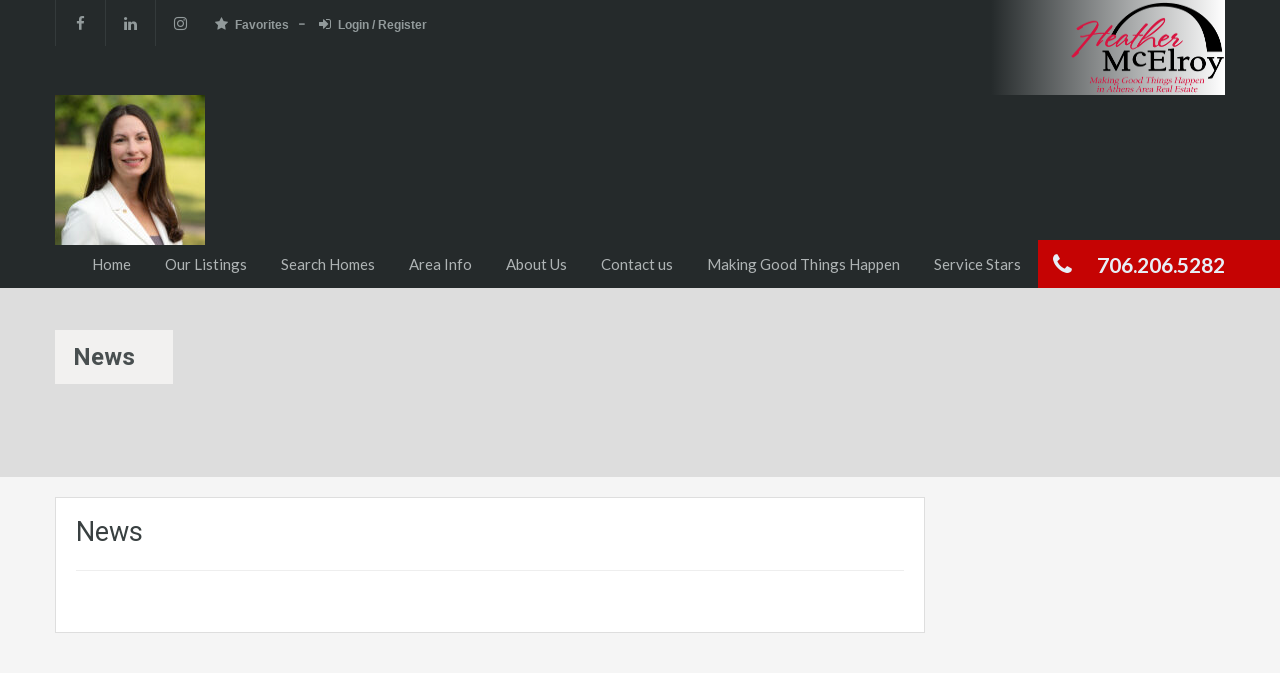

--- FILE ---
content_type: text/html; charset=UTF-8
request_url: https://www.heathermcelroy.com/news/
body_size: 14964
content:
<!doctype html>
<html >
<head>
<meta charset="UTF-8">
<meta name="viewport" content="width=device-width, initial-scale=1.0">
<link rel="profile" href="http://gmpg.org/xfn/11">
<meta name="format-detection" content="telephone=no">

<meta name='robots' content='index, follow, max-image-preview:large, max-snippet:-1, max-video-preview:-1' />
	<style>img:is([sizes="auto" i], [sizes^="auto," i]) { contain-intrinsic-size: 3000px 1500px }</style>
	
	<!-- This site is optimized with the Yoast SEO plugin v26.7 - https://yoast.com/wordpress/plugins/seo/ -->
	<title>News - Athens Ga Real Estate</title>
	<link rel="canonical" href="https://www.heathermcelroy.com/news/" />
	<meta property="og:locale" content="en_US" />
	<meta property="og:type" content="article" />
	<meta property="og:title" content="News - Athens Ga Real Estate" />
	<meta property="og:url" content="https://www.heathermcelroy.com/news/" />
	<meta property="og:site_name" content="Athens Ga Real Estate" />
	<meta property="article:publisher" content="https://www.facebook.com/heathermcelroyrealtor" />
	<meta name="twitter:card" content="summary_large_image" />
	<script type="application/ld+json" class="yoast-schema-graph">{"@context":"https://schema.org","@graph":[{"@type":"WebPage","@id":"https://www.heathermcelroy.com/news/","url":"https://www.heathermcelroy.com/news/","name":"News - Athens Ga Real Estate","isPartOf":{"@id":"https://www.heathermcelroy.com/#website"},"datePublished":"2013-08-03T23:45:23+00:00","breadcrumb":{"@id":"https://www.heathermcelroy.com/news/#breadcrumb"},"inLanguage":"en","potentialAction":[{"@type":"ReadAction","target":["https://www.heathermcelroy.com/news/"]}]},{"@type":"BreadcrumbList","@id":"https://www.heathermcelroy.com/news/#breadcrumb","itemListElement":[{"@type":"ListItem","position":1,"name":"Home","item":"https://www.heathermcelroy.com/"},{"@type":"ListItem","position":2,"name":"News"}]},{"@type":"WebSite","@id":"https://www.heathermcelroy.com/#website","url":"https://www.heathermcelroy.com/","name":"Athens Ga Real Estate","description":"Homes For Sale","potentialAction":[{"@type":"SearchAction","target":{"@type":"EntryPoint","urlTemplate":"https://www.heathermcelroy.com/?s={search_term_string}"},"query-input":{"@type":"PropertyValueSpecification","valueRequired":true,"valueName":"search_term_string"}}],"inLanguage":"en"}]}</script>
	<!-- / Yoast SEO plugin. -->


<link rel='dns-prefetch' href='//www.googletagmanager.com' />
<link rel='dns-prefetch' href='//fonts.googleapis.com' />
<link rel="alternate" type="application/rss+xml" title="Athens Ga Real Estate &raquo; Feed" href="https://www.heathermcelroy.com/feed/" />
<script type="text/javascript">
/* <![CDATA[ */
window._wpemojiSettings = {"baseUrl":"https:\/\/s.w.org\/images\/core\/emoji\/16.0.1\/72x72\/","ext":".png","svgUrl":"https:\/\/s.w.org\/images\/core\/emoji\/16.0.1\/svg\/","svgExt":".svg","source":{"concatemoji":"https:\/\/www.heathermcelroy.com\/wp-includes\/js\/wp-emoji-release.min.js?ver=6.8.3"}};
/*! This file is auto-generated */
!function(s,n){var o,i,e;function c(e){try{var t={supportTests:e,timestamp:(new Date).valueOf()};sessionStorage.setItem(o,JSON.stringify(t))}catch(e){}}function p(e,t,n){e.clearRect(0,0,e.canvas.width,e.canvas.height),e.fillText(t,0,0);var t=new Uint32Array(e.getImageData(0,0,e.canvas.width,e.canvas.height).data),a=(e.clearRect(0,0,e.canvas.width,e.canvas.height),e.fillText(n,0,0),new Uint32Array(e.getImageData(0,0,e.canvas.width,e.canvas.height).data));return t.every(function(e,t){return e===a[t]})}function u(e,t){e.clearRect(0,0,e.canvas.width,e.canvas.height),e.fillText(t,0,0);for(var n=e.getImageData(16,16,1,1),a=0;a<n.data.length;a++)if(0!==n.data[a])return!1;return!0}function f(e,t,n,a){switch(t){case"flag":return n(e,"\ud83c\udff3\ufe0f\u200d\u26a7\ufe0f","\ud83c\udff3\ufe0f\u200b\u26a7\ufe0f")?!1:!n(e,"\ud83c\udde8\ud83c\uddf6","\ud83c\udde8\u200b\ud83c\uddf6")&&!n(e,"\ud83c\udff4\udb40\udc67\udb40\udc62\udb40\udc65\udb40\udc6e\udb40\udc67\udb40\udc7f","\ud83c\udff4\u200b\udb40\udc67\u200b\udb40\udc62\u200b\udb40\udc65\u200b\udb40\udc6e\u200b\udb40\udc67\u200b\udb40\udc7f");case"emoji":return!a(e,"\ud83e\udedf")}return!1}function g(e,t,n,a){var r="undefined"!=typeof WorkerGlobalScope&&self instanceof WorkerGlobalScope?new OffscreenCanvas(300,150):s.createElement("canvas"),o=r.getContext("2d",{willReadFrequently:!0}),i=(o.textBaseline="top",o.font="600 32px Arial",{});return e.forEach(function(e){i[e]=t(o,e,n,a)}),i}function t(e){var t=s.createElement("script");t.src=e,t.defer=!0,s.head.appendChild(t)}"undefined"!=typeof Promise&&(o="wpEmojiSettingsSupports",i=["flag","emoji"],n.supports={everything:!0,everythingExceptFlag:!0},e=new Promise(function(e){s.addEventListener("DOMContentLoaded",e,{once:!0})}),new Promise(function(t){var n=function(){try{var e=JSON.parse(sessionStorage.getItem(o));if("object"==typeof e&&"number"==typeof e.timestamp&&(new Date).valueOf()<e.timestamp+604800&&"object"==typeof e.supportTests)return e.supportTests}catch(e){}return null}();if(!n){if("undefined"!=typeof Worker&&"undefined"!=typeof OffscreenCanvas&&"undefined"!=typeof URL&&URL.createObjectURL&&"undefined"!=typeof Blob)try{var e="postMessage("+g.toString()+"("+[JSON.stringify(i),f.toString(),p.toString(),u.toString()].join(",")+"));",a=new Blob([e],{type:"text/javascript"}),r=new Worker(URL.createObjectURL(a),{name:"wpTestEmojiSupports"});return void(r.onmessage=function(e){c(n=e.data),r.terminate(),t(n)})}catch(e){}c(n=g(i,f,p,u))}t(n)}).then(function(e){for(var t in e)n.supports[t]=e[t],n.supports.everything=n.supports.everything&&n.supports[t],"flag"!==t&&(n.supports.everythingExceptFlag=n.supports.everythingExceptFlag&&n.supports[t]);n.supports.everythingExceptFlag=n.supports.everythingExceptFlag&&!n.supports.flag,n.DOMReady=!1,n.readyCallback=function(){n.DOMReady=!0}}).then(function(){return e}).then(function(){var e;n.supports.everything||(n.readyCallback(),(e=n.source||{}).concatemoji?t(e.concatemoji):e.wpemoji&&e.twemoji&&(t(e.twemoji),t(e.wpemoji)))}))}((window,document),window._wpemojiSettings);
/* ]]> */
</script>
	
	<style type="text/css" >
		/* ================================================================
		 *          Testimonial Basics Custom Styles
		 * ================================================================ */
		/* content custom styles
		 * ---------------------------------------------------------------- */
				
		.katb_test_box,.katb_test_box_basic,
		.katb_test_box_side_meta,.katb_test_box_basic_side_meta,
		.katb_test_box_side_meta,.katb_test_box_basic_side_meta,
		.katb_schema_summary_box_basic,.katb_schema_summary_box_basic_side_meta,
		.katb_schema_summary_box,.katb_schema_summary_box_side_meta,
		.katb_paginate
		{ font-size: 1em; }
	
					.katb_test_wrap *,.katb_test_wrap_basic *,
			.katb_test_wrap_side_meta *,.katb_test_wrap_basic_side_meta *,
			.katb_popup_wrap.katb_content *,
			.katb_schema_summary_wrap *,.katb_paginate *
			{ font-family: inherit; }
				
		.katb_test_wrap,.katb_schema_summary_wrap,
		.katb_test_wrap_side_meta .katb_left_box,
		.katb_schema_summary_box_side_meta .katb_schema_company_wrap_side_meta
		{
			background-color: #EDEDED;
			color: #000000;
		}
		
		.katb_test_box,.katb_schema_summary_box,
		.katb_test_wrap_side_meta .katb_right_box,
		.katb_schema_summary_box_side_meta .katb_aggregate_wrap_side_meta,
		.katb_test_text *
		{
			background-color: #DBDBDB;
			color: #000000!important;
		}
		
		.katb_test_text h1,.katb_test_text h2,
		.katb_test_text h3,.katb_test_text h4,.katb_test_text h5,.katb_test_text h6 {
			color: #000000!important;
		}
		
		/*author,location, and date custom colors */
		.katb_test_box .katb_author,.katb_test_box_side_meta .katb_author,
		.katb_test_box .katb_date,.katb_test_box_side_meta .katb_date,
		.katb_test_box .katb_location,.katb_test_box_side_meta .katb_location
		{color: #000000!important;}
		
		.katb_test_box a,.katb_schema_summary_box a,.katb_test_box_side_meta a,
		.katb_schema_summary_box_side_meta a
		{color: #ad3326!important;}
		.katb_test_box a:hover,.katb_schema_summary_box a:hover ,.katb_test_box_side_meta a:hover,
		.katb_schema_summary_box_side_meta a:hover
		{color: #FFFFFF!important;}
		
		.katb_paginate input {
			background-color: #DBDBDB!important;
			color: #000000!important;
			font-size: 1em!important;
		}
		
		.katb_input_style 
		{font-size: 1em!important;}
	
		/* Widget Display Custom Styles
		 * -------------------------------------------------- */
				
		.katb_widget_box,.katb_widget_box_basic,
		.katb_widget_rotator_box,.katb_widget_rotator_box_basic
		{font-size: 1em;}
		
					.katb_widget_wrap *,.katb_widget_wrap_basic *,
			.katb_widget_rotator_wrap *,.katb_widget_rotator_wrap_basic *,
			.katb_popup_wrap.katb_widget *
			{ font-family: inherit; }
			
		.katb_widget_rotator_wrap,.katb_widget_box {
			background-color: #EDEDED;
		}
		
		.katb_widget_rotator_wrap .katb_widget_title_bar,
		.katb_widget_wrap .katb_widget_title_bar,
		.katb_widget_text * 
		{
			color: #000000!important;
		}
		
		.katb_widget_box .katb_widget_meta_bottom,.katb_widget_box .katb_widget_meta_top,
		.katb_widget_box .katb_widget_meta_above_or_below,.katb_widget_rotator_box .katb_widget_meta_bottom,
		.katb_widget_rotator_box .katb_widget_meta_top,.katb_widget_rotator_box .katb_widget_meta_above_or_below 
			{color: #000000;}
		.katb_widget_box a,.katb_widget_rotator_box a 
			{color: #3384E8!important;}
		.katb_widget_box a:hover,.katb_widget_rotator_box a:hover 
			{color: #FFFFFF!important;}
		
		/* divider color */
		.katb_widget_box .katb_image_meta_bottom,
		.katb_widget_rotator_box .katb_image_meta_bottom,
		.katb_widget_box .katb_centered_image_meta_bottom,
		.katb_widget_rotator_box .katb_centered_image_meta_bottom
		{border-top: 1px solid #CECECE}
		
		.katb_widget_box .katb_image_meta_top,
		.katb_widget_rotator_box .katb_image_meta_top,
		.katb_widget_box .katb_centered_image_meta_top,
		.katb_widget_rotator_box .katb_centered_image_meta_top
		{border-bottom: 1px solid #CECECE}
		
		/* Widget Input Form
		 * ------------------------------------------------------------------------ */ 
		.katb_widget_form {
			font-size: 1em!important;
		}
		
		/* Other Custom Styles
		 * ---------------------------------------------------------------- */
		
	</style>

<style id='wp-emoji-styles-inline-css' type='text/css'>

	img.wp-smiley, img.emoji {
		display: inline !important;
		border: none !important;
		box-shadow: none !important;
		height: 1em !important;
		width: 1em !important;
		margin: 0 0.07em !important;
		vertical-align: -0.1em !important;
		background: none !important;
		padding: 0 !important;
	}
</style>
<link rel='stylesheet' id='wp-block-library-css' href='https://www.heathermcelroy.com/wp-includes/css/dist/block-library/style.min.css?ver=6.8.3' type='text/css' media='all' />
<style id='classic-theme-styles-inline-css' type='text/css'>
/*! This file is auto-generated */
.wp-block-button__link{color:#fff;background-color:#32373c;border-radius:9999px;box-shadow:none;text-decoration:none;padding:calc(.667em + 2px) calc(1.333em + 2px);font-size:1.125em}.wp-block-file__button{background:#32373c;color:#fff;text-decoration:none}
</style>
<style id='global-styles-inline-css' type='text/css'>
:root{--wp--preset--aspect-ratio--square: 1;--wp--preset--aspect-ratio--4-3: 4/3;--wp--preset--aspect-ratio--3-4: 3/4;--wp--preset--aspect-ratio--3-2: 3/2;--wp--preset--aspect-ratio--2-3: 2/3;--wp--preset--aspect-ratio--16-9: 16/9;--wp--preset--aspect-ratio--9-16: 9/16;--wp--preset--color--black: #000000;--wp--preset--color--cyan-bluish-gray: #abb8c3;--wp--preset--color--white: #ffffff;--wp--preset--color--pale-pink: #f78da7;--wp--preset--color--vivid-red: #cf2e2e;--wp--preset--color--luminous-vivid-orange: #ff6900;--wp--preset--color--luminous-vivid-amber: #fcb900;--wp--preset--color--light-green-cyan: #7bdcb5;--wp--preset--color--vivid-green-cyan: #00d084;--wp--preset--color--pale-cyan-blue: #8ed1fc;--wp--preset--color--vivid-cyan-blue: #0693e3;--wp--preset--color--vivid-purple: #9b51e0;--wp--preset--gradient--vivid-cyan-blue-to-vivid-purple: linear-gradient(135deg,rgba(6,147,227,1) 0%,rgb(155,81,224) 100%);--wp--preset--gradient--light-green-cyan-to-vivid-green-cyan: linear-gradient(135deg,rgb(122,220,180) 0%,rgb(0,208,130) 100%);--wp--preset--gradient--luminous-vivid-amber-to-luminous-vivid-orange: linear-gradient(135deg,rgba(252,185,0,1) 0%,rgba(255,105,0,1) 100%);--wp--preset--gradient--luminous-vivid-orange-to-vivid-red: linear-gradient(135deg,rgba(255,105,0,1) 0%,rgb(207,46,46) 100%);--wp--preset--gradient--very-light-gray-to-cyan-bluish-gray: linear-gradient(135deg,rgb(238,238,238) 0%,rgb(169,184,195) 100%);--wp--preset--gradient--cool-to-warm-spectrum: linear-gradient(135deg,rgb(74,234,220) 0%,rgb(151,120,209) 20%,rgb(207,42,186) 40%,rgb(238,44,130) 60%,rgb(251,105,98) 80%,rgb(254,248,76) 100%);--wp--preset--gradient--blush-light-purple: linear-gradient(135deg,rgb(255,206,236) 0%,rgb(152,150,240) 100%);--wp--preset--gradient--blush-bordeaux: linear-gradient(135deg,rgb(254,205,165) 0%,rgb(254,45,45) 50%,rgb(107,0,62) 100%);--wp--preset--gradient--luminous-dusk: linear-gradient(135deg,rgb(255,203,112) 0%,rgb(199,81,192) 50%,rgb(65,88,208) 100%);--wp--preset--gradient--pale-ocean: linear-gradient(135deg,rgb(255,245,203) 0%,rgb(182,227,212) 50%,rgb(51,167,181) 100%);--wp--preset--gradient--electric-grass: linear-gradient(135deg,rgb(202,248,128) 0%,rgb(113,206,126) 100%);--wp--preset--gradient--midnight: linear-gradient(135deg,rgb(2,3,129) 0%,rgb(40,116,252) 100%);--wp--preset--font-size--small: 13px;--wp--preset--font-size--medium: 20px;--wp--preset--font-size--large: 36px;--wp--preset--font-size--x-large: 42px;--wp--preset--spacing--20: 0.44rem;--wp--preset--spacing--30: 0.67rem;--wp--preset--spacing--40: 1rem;--wp--preset--spacing--50: 1.5rem;--wp--preset--spacing--60: 2.25rem;--wp--preset--spacing--70: 3.38rem;--wp--preset--spacing--80: 5.06rem;--wp--preset--shadow--natural: 6px 6px 9px rgba(0, 0, 0, 0.2);--wp--preset--shadow--deep: 12px 12px 50px rgba(0, 0, 0, 0.4);--wp--preset--shadow--sharp: 6px 6px 0px rgba(0, 0, 0, 0.2);--wp--preset--shadow--outlined: 6px 6px 0px -3px rgba(255, 255, 255, 1), 6px 6px rgba(0, 0, 0, 1);--wp--preset--shadow--crisp: 6px 6px 0px rgba(0, 0, 0, 1);}:where(.is-layout-flex){gap: 0.5em;}:where(.is-layout-grid){gap: 0.5em;}body .is-layout-flex{display: flex;}.is-layout-flex{flex-wrap: wrap;align-items: center;}.is-layout-flex > :is(*, div){margin: 0;}body .is-layout-grid{display: grid;}.is-layout-grid > :is(*, div){margin: 0;}:where(.wp-block-columns.is-layout-flex){gap: 2em;}:where(.wp-block-columns.is-layout-grid){gap: 2em;}:where(.wp-block-post-template.is-layout-flex){gap: 1.25em;}:where(.wp-block-post-template.is-layout-grid){gap: 1.25em;}.has-black-color{color: var(--wp--preset--color--black) !important;}.has-cyan-bluish-gray-color{color: var(--wp--preset--color--cyan-bluish-gray) !important;}.has-white-color{color: var(--wp--preset--color--white) !important;}.has-pale-pink-color{color: var(--wp--preset--color--pale-pink) !important;}.has-vivid-red-color{color: var(--wp--preset--color--vivid-red) !important;}.has-luminous-vivid-orange-color{color: var(--wp--preset--color--luminous-vivid-orange) !important;}.has-luminous-vivid-amber-color{color: var(--wp--preset--color--luminous-vivid-amber) !important;}.has-light-green-cyan-color{color: var(--wp--preset--color--light-green-cyan) !important;}.has-vivid-green-cyan-color{color: var(--wp--preset--color--vivid-green-cyan) !important;}.has-pale-cyan-blue-color{color: var(--wp--preset--color--pale-cyan-blue) !important;}.has-vivid-cyan-blue-color{color: var(--wp--preset--color--vivid-cyan-blue) !important;}.has-vivid-purple-color{color: var(--wp--preset--color--vivid-purple) !important;}.has-black-background-color{background-color: var(--wp--preset--color--black) !important;}.has-cyan-bluish-gray-background-color{background-color: var(--wp--preset--color--cyan-bluish-gray) !important;}.has-white-background-color{background-color: var(--wp--preset--color--white) !important;}.has-pale-pink-background-color{background-color: var(--wp--preset--color--pale-pink) !important;}.has-vivid-red-background-color{background-color: var(--wp--preset--color--vivid-red) !important;}.has-luminous-vivid-orange-background-color{background-color: var(--wp--preset--color--luminous-vivid-orange) !important;}.has-luminous-vivid-amber-background-color{background-color: var(--wp--preset--color--luminous-vivid-amber) !important;}.has-light-green-cyan-background-color{background-color: var(--wp--preset--color--light-green-cyan) !important;}.has-vivid-green-cyan-background-color{background-color: var(--wp--preset--color--vivid-green-cyan) !important;}.has-pale-cyan-blue-background-color{background-color: var(--wp--preset--color--pale-cyan-blue) !important;}.has-vivid-cyan-blue-background-color{background-color: var(--wp--preset--color--vivid-cyan-blue) !important;}.has-vivid-purple-background-color{background-color: var(--wp--preset--color--vivid-purple) !important;}.has-black-border-color{border-color: var(--wp--preset--color--black) !important;}.has-cyan-bluish-gray-border-color{border-color: var(--wp--preset--color--cyan-bluish-gray) !important;}.has-white-border-color{border-color: var(--wp--preset--color--white) !important;}.has-pale-pink-border-color{border-color: var(--wp--preset--color--pale-pink) !important;}.has-vivid-red-border-color{border-color: var(--wp--preset--color--vivid-red) !important;}.has-luminous-vivid-orange-border-color{border-color: var(--wp--preset--color--luminous-vivid-orange) !important;}.has-luminous-vivid-amber-border-color{border-color: var(--wp--preset--color--luminous-vivid-amber) !important;}.has-light-green-cyan-border-color{border-color: var(--wp--preset--color--light-green-cyan) !important;}.has-vivid-green-cyan-border-color{border-color: var(--wp--preset--color--vivid-green-cyan) !important;}.has-pale-cyan-blue-border-color{border-color: var(--wp--preset--color--pale-cyan-blue) !important;}.has-vivid-cyan-blue-border-color{border-color: var(--wp--preset--color--vivid-cyan-blue) !important;}.has-vivid-purple-border-color{border-color: var(--wp--preset--color--vivid-purple) !important;}.has-vivid-cyan-blue-to-vivid-purple-gradient-background{background: var(--wp--preset--gradient--vivid-cyan-blue-to-vivid-purple) !important;}.has-light-green-cyan-to-vivid-green-cyan-gradient-background{background: var(--wp--preset--gradient--light-green-cyan-to-vivid-green-cyan) !important;}.has-luminous-vivid-amber-to-luminous-vivid-orange-gradient-background{background: var(--wp--preset--gradient--luminous-vivid-amber-to-luminous-vivid-orange) !important;}.has-luminous-vivid-orange-to-vivid-red-gradient-background{background: var(--wp--preset--gradient--luminous-vivid-orange-to-vivid-red) !important;}.has-very-light-gray-to-cyan-bluish-gray-gradient-background{background: var(--wp--preset--gradient--very-light-gray-to-cyan-bluish-gray) !important;}.has-cool-to-warm-spectrum-gradient-background{background: var(--wp--preset--gradient--cool-to-warm-spectrum) !important;}.has-blush-light-purple-gradient-background{background: var(--wp--preset--gradient--blush-light-purple) !important;}.has-blush-bordeaux-gradient-background{background: var(--wp--preset--gradient--blush-bordeaux) !important;}.has-luminous-dusk-gradient-background{background: var(--wp--preset--gradient--luminous-dusk) !important;}.has-pale-ocean-gradient-background{background: var(--wp--preset--gradient--pale-ocean) !important;}.has-electric-grass-gradient-background{background: var(--wp--preset--gradient--electric-grass) !important;}.has-midnight-gradient-background{background: var(--wp--preset--gradient--midnight) !important;}.has-small-font-size{font-size: var(--wp--preset--font-size--small) !important;}.has-medium-font-size{font-size: var(--wp--preset--font-size--medium) !important;}.has-large-font-size{font-size: var(--wp--preset--font-size--large) !important;}.has-x-large-font-size{font-size: var(--wp--preset--font-size--x-large) !important;}
:where(.wp-block-post-template.is-layout-flex){gap: 1.25em;}:where(.wp-block-post-template.is-layout-grid){gap: 1.25em;}
:where(.wp-block-columns.is-layout-flex){gap: 2em;}:where(.wp-block-columns.is-layout-grid){gap: 2em;}
:root :where(.wp-block-pullquote){font-size: 1.5em;line-height: 1.6;}
</style>
<link rel='stylesheet' id='rs-plugin-settings-css' href='https://www.heathermcelroy.com/wp-content/plugins/revslider/public/assets/css/rs6.css?ver=6.4.3' type='text/css' media='all' />
<style id='rs-plugin-settings-inline-css' type='text/css'>
.tp-button.green.custom{font-size:16px;text-transform:uppercase;border-radius:0;box-shadow:none;text-shadow:none;padding:10px 15px; letter-spacing:1px;background:#ec894d}
</style>
<link rel='stylesheet' id='katb_user_styles-css' href='https://www.heathermcelroy.com/wp-content/plugins/testimonial-basics/css/katb_user_styles.css?ver=6.8.3' type='text/css' media='all' />
<link rel='stylesheet' id='inspiry-google-fonts-css' href='//fonts.googleapis.com/css?family=Lato%3A400%2C400i%2C700%2C700i%7CRoboto%3A400%2C400i%2C500%2C500i%2C700%2C700i&#038;subset=latin%2Clatin-ext&#038;ver=3.5.2' type='text/css' media='all' />
<link rel='stylesheet' id='flexslider-css' href='https://www.heathermcelroy.com/wp-content/themes/realhomes/assets/classic/scripts/vendors/flexslider/flexslider.css?ver=2.6.0' type='text/css' media='all' />
<link rel='stylesheet' id='pretty-photo-css-css' href='https://www.heathermcelroy.com/wp-content/themes/realhomes/assets/classic/scripts/vendors/prettyphoto/css/prettyPhoto.css?ver=3.1.6' type='text/css' media='all' />
<link rel='stylesheet' id='swipebox-css' href='https://www.heathermcelroy.com/wp-content/themes/realhomes/assets/classic/scripts/vendors/swipebox/css/swipebox.min.css?ver=1.4.4' type='text/css' media='all' />
<link rel='stylesheet' id='select2-css' href='https://www.heathermcelroy.com/wp-content/themes/realhomes/assets/classic/scripts/vendors/select2/select2.css?ver=4.0.2' type='text/css' media='all' />
<link rel='stylesheet' id='main-css-css' href='https://www.heathermcelroy.com/wp-content/themes/realhomes/assets/classic/styles/css/main.min.css?ver=3.5.2' type='text/css' media='all' />
<link rel='stylesheet' id='parent-default-css' href='https://www.heathermcelroy.com/wp-content/themes/realhomes-child/style.css?ver=3.5.2' type='text/css' media='all' />
<link rel='stylesheet' id='parent-custom-css' href='https://www.heathermcelroy.com/wp-content/themes/realhomes/assets/classic/styles/css/custom.css?ver=3.5.2' type='text/css' media='all' />
<link rel='stylesheet' id='rh-font-awesome-css' href='https://www.heathermcelroy.com/wp-content/themes/realhomes/common/font-awesome/css/font-awesome.min.css?ver=4.7.0' type='text/css' media='all' />
<link rel='stylesheet' id='sti-style-css' href='https://www.heathermcelroy.com/wp-content/plugins/share-this-image/assets/css/sti.min.css?ver=2.10' type='text/css' media='all' />
<script type="text/javascript" src="https://www.heathermcelroy.com/wp-includes/js/jquery/jquery.min.js?ver=3.7.1" id="jquery-core-js"></script>
<script type="text/javascript" src="https://www.heathermcelroy.com/wp-includes/js/jquery/jquery-migrate.min.js?ver=3.4.1" id="jquery-migrate-js"></script>
<script type="text/javascript" src="https://www.heathermcelroy.com/wp-content/plugins/revslider/public/assets/js/rbtools.min.js?ver=6.4.3" id="tp-tools-js"></script>
<script type="text/javascript" src="https://www.heathermcelroy.com/wp-content/plugins/revslider/public/assets/js/rs6.min.js?ver=6.4.3" id="revmin-js"></script>
<script type="text/javascript" src="https://www.heathermcelroy.com/wp-content/themes/realhomes/assets/classic/scripts/vendors/realhomes-common-scripts.js?ver=3.5.2" id="realhomes-common-scripts-js"></script>
<script type="text/javascript" src="https://www.heathermcelroy.com/wp-content/themes/realhomes/common/js/availability-calendar.min.js?ver=3.5.2" id="availability-calendar-js"></script>

<!-- Google tag (gtag.js) snippet added by Site Kit -->
<!-- Google Analytics snippet added by Site Kit -->
<script type="text/javascript" src="https://www.googletagmanager.com/gtag/js?id=G-8PPTBNZ316" id="google_gtagjs-js" async></script>
<script type="text/javascript" id="google_gtagjs-js-after">
/* <![CDATA[ */
window.dataLayer = window.dataLayer || [];function gtag(){dataLayer.push(arguments);}
gtag("set","linker",{"domains":["www.heathermcelroy.com"]});
gtag("js", new Date());
gtag("set", "developer_id.dZTNiMT", true);
gtag("config", "G-8PPTBNZ316");
/* ]]> */
</script>
<link rel="https://api.w.org/" href="https://www.heathermcelroy.com/wp-json/" /><link rel="alternate" title="JSON" type="application/json" href="https://www.heathermcelroy.com/wp-json/wp/v2/pages/42" /><link rel="EditURI" type="application/rsd+xml" title="RSD" href="https://www.heathermcelroy.com/xmlrpc.php?rsd" />
<meta name="generator" content="WordPress 6.8.3" />
<link rel='shortlink' href='https://www.heathermcelroy.com/?p=42' />
<link rel="alternate" title="oEmbed (JSON)" type="application/json+oembed" href="https://www.heathermcelroy.com/wp-json/oembed/1.0/embed?url=https%3A%2F%2Fwww.heathermcelroy.com%2Fnews%2F" />
<link rel="alternate" title="oEmbed (XML)" type="text/xml+oembed" href="https://www.heathermcelroy.com/wp-json/oembed/1.0/embed?url=https%3A%2F%2Fwww.heathermcelroy.com%2Fnews%2F&#038;format=xml" />
<meta name="generator" content="Site Kit by Google 1.170.0" /><style type='text/css' id='dynamic-css'>

.ihf-map-icon{
background-color:!important;
}

.ihf-map-icon{
border-color:!important;
}

.ihf-map-icon:after{
border-top-color:!important;
}

.dsidx-details .dsidx-contact-form{
border-color:!important;
}

.header-wrapper, #currency-switcher #selected-currency, #currency-switcher-list li{
background-color:#252A2B;
}

#logo h2 a{
color:#ffffff;
}

#logo h2 a:hover, #logo h2 a:focus, #logo h2 a:active{
color:#8c6868;
}

.tag-line span{
color:#8b9293;
}

.tag-line span{
background-color:#343a3b;
}

.page-head h1.page-title span{
color:#394041;
}

.page-head h1.page-title span{
background-color:#f5f4f3;
}

.page-head p{
color:#ffffff;
}

.page-head p{
background-color:#c50303;
}

.header-wrapper, #contact-email, #contact-email a, .user-nav a, .social_networks li a, #currency-switcher #selected-currency, #currency-switcher-list li{
color:#929A9B;
}

#contact-email a:hover, .user-nav a:hover{
color:#b0b8b9;
}

#header-top, .social_networks li a, .user-nav a, .header-wrapper .social_networks, #currency-switcher #selected-currency, #currency-switcher-list li{
border-color:#343A3B;
}

.main-menu ul li a{
color:#afb4b5;
}

.main-menu ul li.current-menu-ancestor > a, .main-menu ul li.current-menu-parent > a, .main-menu ul li.current-menu-item > a, .main-menu ul li.current_page_item > a, .main-menu ul li:hover > a, .main-menu ul li ul, .main-menu ul li ul li ul{
background-color:#c50303;
}

.main-menu ul li.current-menu-ancestor > a, .main-menu ul li.current-menu-parent > a, .main-menu ul li.current-menu-item > a, .main-menu ul li.current_page_item > a, .main-menu ul li:hover > a, .main-menu ul li ul, .main-menu ul li ul li a, .main-menu ul li ul li ul, .main-menu ul li ul li ul li a{
color:#ffffff;
}

.main-menu ul li ul li:hover > a, .main-menu ul li ul li ul li:hover > a{
background-color:#c50303;
}

.main-menu ul li .menu-item-desc{
color:#c50303;
}

.main-menu ul li .menu-item-desc{
background-color:#ffffff;
}

.slide-description h3, .slide-description h3 a{
color:#394041;
}

.slide-description h3 a:hover, .slide-description h3 a:focus, .slide-description h3 a:active{
color:#c50303;
}

.slide-description p{
color:#8b9293;
}

.slide-description span{
color:#c50303;
}

.slide-description .know-more{
color:#ffffff;
}

.slide-description .know-more{
background-color:#c50303;
}

.slide-description .know-more:hover{
background-color:#c50303;
}

.SFOI__content{
margin-top:50px;
}

.SFOI__overlay{
background-color:rgba(0,0,0,0.3);
}

.property-item{
background-color:#ffffff;
}

.property-item, .property-item .property-meta, .property-item .property-meta span{
border-color:#dedede;
}

.property-item h4, .property-item h4 a, .es-carousel-wrapper ul li h4 a{
color:#394041;
}

.property-item h4 a:hover, .property-item h4 a:focus, .property-item h4 a:active, .es-carousel-wrapper ul li h4 a:hover, .es-carousel-wrapper ul li h4 a:focus, .es-carousel-wrapper ul li h4 a:active{
color:#c50303;
}

.property-item .price, .es-carousel-wrapper ul li .price, .property-item .price small{
color:#ffffff;
}

.property-item .price, .es-carousel-wrapper ul li .price{
background-color:#c50303;
}

.property-item figure figcaption{
color:#ffffff;
}

.property-item figure figcaption{
background-color:#c50303;
}

.property-item p, .es-carousel-wrapper ul li p{
color:#8b9293;
}

.more-details, .es-carousel-wrapper ul li p a{
color:#394041;
}

.more-details:hover, .more-details:focus, .more-details:active, .es-carousel-wrapper ul li p a:hover, .es-carousel-wrapper ul li p a:focus, .es-carousel-wrapper ul li p a:active{
color:#c50303;
}

.property-item .property-meta span{
color:#394041;
}

.property-item .property-meta{
background-color:#f5f5f5;
}

#footer .widget .title{
color:#394041;
}

#footer .widget .textwidget, #footer .widget, #footer-bottom p{
color:#8b9293;
}

#footer .widget ul li a, #footer .widget a, #footer-bottom a{
color:#75797A;
}

#footer .widget ul li a:hover, #footer .widget ul li a:focus, #footer.widget ul li a:active, #footer .widget a:hover, #footer .widget a:focus, #footer .widget a:active, #footer-bottom a:hover, #footer-bottom a:focus, #footer-bottom a:active{
color:#c50303;
}

#footer-bottom{
border-color:#dedede;
}

.real-btn{
color:#ffffff;
}

.real-btn{
background-color:#c50303;
}

.real-btn:hover, .real-btn.current{
color:#ffffff;
}

.real-btn:hover, .real-btn.current{
background-color:#c50303;
}


									.home-features-section .headings h2,
									.home-features-section .headings p,
									.home-features-section .features-wrapper .features-single .feature-content h4,
									.home-features-section .features-wrapper .features-single .feature-content p
								{
color:#FFFFFF;
}


									.single article p,
									.single article ul,
									.single article ol,
									.inner-wrapper .hentry
								{
color:#8B9293;
}


									.rh_comments__header,
									#respond #reply-title
								{
border-top:2px solid ;
}

#footer-wrapper{
background-image:url( https://www.heathermcelroy.com/wp-content/uploads/2014/12/footer1.png );
}

@media (min-width: 980px) {
.contact-number, .contact-number .outer-strip{
background-color:#c50303;
}

.contact-number{
color:#e7eff7;
}

.contact-number .fa-phone{
background-color:#c50303;
}

}
@media (max-width: 767px) {
}
</style><style type='text/css' id='quick-css'>

#logo{
 padding-bottom: 3px;
}

.tag-line {
display:none;
}
.brands-carousel h3 {
display: none !important;
}

.page-carousel .brands-carousel {
margin-bottom: 0px !important;
}

.social_networks{
float:left;
}
.user-nav{
float:left;
}

#header-top{
background-image: url("https://www.heathermcelroy.com/wp-content/uploads/2014/12/heatherLogoMod1.png"), -webkit-linear-gradient(left, #252A2B 80%, #fff); /* For Safari 5.1 to 6.0 */;
background-image: url("https://www.heathermcelroy.com/wp-content/uploads/2014/12/heatherLogoMod1.png"), --o-linear-gradient(right, #252A2B 80%, #fff); /* For Opera 11.1 to 12.0 */;
background-image: url("https://www.heathermcelroy.com/wp-content/uploads/2014/12/heatherLogoMod1.png"),  linear-gradient(to right, #252A2B 80%, #fff); /* Standard syntax */;
background-image: url("https://www.heathermcelroy.com/wp-content/uploads/2014/12/heatherLogoMod1.png"),  -moz-linear-gradient(left, #252A2B 80%, #fff); /* For Firefox 3.6 to 15 */;
background-repeat:no-repeat;
background-position: right center;
height: 95px;
border: 0px;
margin-bottom:0px;
}

#contact-email{
display:none;
}

.facebook{
margin: 0 !important;
}




</style>		<!--[if lt IE 9]>
		<script src="https://html5shim.googlecode.com/svn/trunk/html5.js"></script>
		<![endif]-->
		
<!-- Meta Pixel Code -->
<script type='text/javascript'>
!function(f,b,e,v,n,t,s){if(f.fbq)return;n=f.fbq=function(){n.callMethod?
n.callMethod.apply(n,arguments):n.queue.push(arguments)};if(!f._fbq)f._fbq=n;
n.push=n;n.loaded=!0;n.version='2.0';n.queue=[];t=b.createElement(e);t.async=!0;
t.src=v;s=b.getElementsByTagName(e)[0];s.parentNode.insertBefore(t,s)}(window,
document,'script','https://connect.facebook.net/en_US/fbevents.js?v=next');
</script>
<!-- End Meta Pixel Code -->

      <script type='text/javascript'>
        var url = window.location.origin + '?ob=open-bridge';
        fbq('set', 'openbridge', '829268061239770', url);
      </script>
    <script type='text/javascript'>fbq('init', '829268061239770', {}, {
    "agent": "wordpress-6.8.3-3.0.16"
})</script><script type='text/javascript'>
    fbq('track', 'PageView', []);
  </script>
<!-- Meta Pixel Code -->
<noscript>
<img height="1" width="1" style="display:none" alt="fbpx"
src="https://www.facebook.com/tr?id=829268061239770&ev=PageView&noscript=1" />
</noscript>
<!-- End Meta Pixel Code -->
<meta name="generator" content="Powered by Slider Revolution 6.4.3 - responsive, Mobile-Friendly Slider Plugin for WordPress with comfortable drag and drop interface." />
<link rel="icon" href="https://www.heathermcelroy.com/wp-content/uploads/2020/09/cropped-hm-32x32.png" sizes="32x32" />
<link rel="icon" href="https://www.heathermcelroy.com/wp-content/uploads/2020/09/cropped-hm-192x192.png" sizes="192x192" />
<link rel="apple-touch-icon" href="https://www.heathermcelroy.com/wp-content/uploads/2020/09/cropped-hm-180x180.png" />
<meta name="msapplication-TileImage" content="https://www.heathermcelroy.com/wp-content/uploads/2020/09/cropped-hm-270x270.png" />
<script type="text/javascript">function setREVStartSize(e){
			//window.requestAnimationFrame(function() {				 
				window.RSIW = window.RSIW===undefined ? window.innerWidth : window.RSIW;	
				window.RSIH = window.RSIH===undefined ? window.innerHeight : window.RSIH;	
				try {								
					var pw = document.getElementById(e.c).parentNode.offsetWidth,
						newh;
					pw = pw===0 || isNaN(pw) ? window.RSIW : pw;
					e.tabw = e.tabw===undefined ? 0 : parseInt(e.tabw);
					e.thumbw = e.thumbw===undefined ? 0 : parseInt(e.thumbw);
					e.tabh = e.tabh===undefined ? 0 : parseInt(e.tabh);
					e.thumbh = e.thumbh===undefined ? 0 : parseInt(e.thumbh);
					e.tabhide = e.tabhide===undefined ? 0 : parseInt(e.tabhide);
					e.thumbhide = e.thumbhide===undefined ? 0 : parseInt(e.thumbhide);
					e.mh = e.mh===undefined || e.mh=="" || e.mh==="auto" ? 0 : parseInt(e.mh,0);		
					if(e.layout==="fullscreen" || e.l==="fullscreen") 						
						newh = Math.max(e.mh,window.RSIH);					
					else{					
						e.gw = Array.isArray(e.gw) ? e.gw : [e.gw];
						for (var i in e.rl) if (e.gw[i]===undefined || e.gw[i]===0) e.gw[i] = e.gw[i-1];					
						e.gh = e.el===undefined || e.el==="" || (Array.isArray(e.el) && e.el.length==0)? e.gh : e.el;
						e.gh = Array.isArray(e.gh) ? e.gh : [e.gh];
						for (var i in e.rl) if (e.gh[i]===undefined || e.gh[i]===0) e.gh[i] = e.gh[i-1];
											
						var nl = new Array(e.rl.length),
							ix = 0,						
							sl;					
						e.tabw = e.tabhide>=pw ? 0 : e.tabw;
						e.thumbw = e.thumbhide>=pw ? 0 : e.thumbw;
						e.tabh = e.tabhide>=pw ? 0 : e.tabh;
						e.thumbh = e.thumbhide>=pw ? 0 : e.thumbh;					
						for (var i in e.rl) nl[i] = e.rl[i]<window.RSIW ? 0 : e.rl[i];
						sl = nl[0];									
						for (var i in nl) if (sl>nl[i] && nl[i]>0) { sl = nl[i]; ix=i;}															
						var m = pw>(e.gw[ix]+e.tabw+e.thumbw) ? 1 : (pw-(e.tabw+e.thumbw)) / (e.gw[ix]);					
						newh =  (e.gh[ix] * m) + (e.tabh + e.thumbh);
					}				
					if(window.rs_init_css===undefined) window.rs_init_css = document.head.appendChild(document.createElement("style"));					
					document.getElementById(e.c).height = newh+"px";
					window.rs_init_css.innerHTML += "#"+e.c+"_wrapper { height: "+newh+"px }";				
				} catch(e){
					console.log("Failure at Presize of Slider:" + e)
				}					   
			//});
		  };</script>
</head>
<body class="wp-singular page-template-default page page-id-42 wp-theme-realhomes wp-child-theme-realhomes-child">


<!-- Start Header -->
<div class="header-wrapper">

	<div class="container"><!-- Start Header Container -->

		
<header id="header" class="clearfix">

	<div id="header-top" class="clearfix">
					<div id="contact-email">
				<svg xmlns="http://www.w3.org/2000/svg" xmlns:xlink="http://www.w3.org/1999/xlink" version="1.1" x="0px" y="0px" width="16px" height="16px" viewBox="0 0 24 24" enable-background="new 0 0 24 24" xml:space="preserve">
<path class="path" d="M8.174 15.926l-6.799 5.438c-0.431 0.346-0.501 0.975-0.156 1.406s0.974 0.5 1.4 0.156l7.211-5.769L8.174 15.926z"/>
<path class="path" d="M15.838 15.936l-1.685 1.214l7.222 5.777c0.433 0.3 1.1 0.3 1.406-0.156c0.345-0.432 0.274-1.061-0.157-1.406 L15.838 15.936z"/>
<polygon class="path" points="1,10.2 1.6,10.9 12,2.6 22,10.6 22,22 2,22 2,10.2 1,10.2 1.6,10.9 1,10.2 0,10.2 0,24 24,24 24,9.7 12,0 0,9.7 0,10.2 1,10.2 1,10.2"/>
<polygon class="path" points="23.6,11.7 12.6,19.7 11.4,19.7 0.4,11.7 0.4,11.7 0.4,11.7 1.6,10.1 12,17.6 22.4,10.1"/>
</svg>
Email us at :
				<a href="mailto:&#104;&#101;&#097;&#116;he&#114;.mce&#108;r&#111;y&#064;bhhsge&#111;&#114;g&#105;a.co&#109;">h&#101;a&#116;her&#046;&#109;ce&#108;roy&#064;bhh&#115;g&#101;&#111;r&#103;&#105;&#097;.&#099;&#111;&#109;</a>
			</div>
			
		<!-- Social Navigation -->
		    <ul class="social_networks clearfix">
                            <li class="facebook">
                    <a target="_blank" href="https://www.facebook.com/heathermcelroyrealtor"><i class="fa fa-facebook fa-lg"></i></a>
                </li>
                                <li class="linkedin">
                    <a target="_blank" href="http://www.linkedin.com/in/heatherjmcelroy"><i class="fa fa-linkedin fa-lg"></i></a>
                </li>
                                <li class="instagram">
                    <a target="_blank" href="https://instagram.com/heather_mcelroy_real_estate"> <i class="fa fa-instagram fa-lg"></i></a>
                </li>
                    </ul>
    
		<!-- User Navigation -->
			<div class="user-nav clearfix">
					<a href="https://www.heathermcelroy.com/favorites"><i class="fa fa-star"></i>Favorites</a>
			<a class="last" href="#login-modal" data-toggle="modal"><i class="fa fa-sign-in"></i>Login / Register</a>	</div>
	
	</div>

	<!-- Logo -->
	<div id="logo">

					<a title="Athens Ga Real Estate" href="https://www.heathermcelroy.com">
				<img src="https://www.heathermcelroy.com/wp-content/uploads/2015/09/15FinalHeadshotsmaller.jpg" alt="Athens Ga Real Estate">
			</a>
			<h2 class="logo-heading only-for-print">
				<a href="https://www.heathermcelroy.com" title="Athens Ga Real Estate">
					Athens Ga Real Estate				</a>
			</h2>
			<div class="tag-line"><span>Homes For Sale</span></div>	</div>


	<div class="menu-and-contact-wrap">
		<h2  class="contact-number "><i class="fa fa-phone"></i><span class="desktop-version">706.206.5282</span><a class="mobile-version" href="tel://706.206.5282" title="Make a Call">706.206.5282</a><span class="outer-strip"></span></h2>
		<!-- Start Main Menu-->
		<nav class="main-menu">
			<div class="rh_menu__hamburger hamburger hamburger--squeeze">
				<div class="hamburger-box">
					<div class="hamburger-inner"></div>
				</div>
				<p>Menu</p>
			</div>
			<div class="menu-heather-main-container"><ul id="menu-heather-main" class="rh_menu__main_menu clearfix"><li id="menu-item-823" class="menu-item menu-item-type-post_type menu-item-object-page menu-item-home menu-item-823"><a href="https://www.heathermcelroy.com/">Home</a></li>
<li id="menu-item-824" class="menu-item menu-item-type-post_type menu-item-object-page menu-item-824"><a href="https://www.heathermcelroy.com/listing/">Our Listings</a></li>
<li id="menu-item-933" class="menu-item menu-item-type-custom menu-item-object-custom menu-item-has-children menu-item-933"><a href="#">Search Homes</a>
<ul class="sub-menu">
	<li id="menu-item-924" class="menu-item menu-item-type-post_type menu-item-object-page menu-item-924"><a href="https://www.heathermcelroy.com/athens-area-listings/">Athens Area MLS</a></li>
	<li id="menu-item-932" class="menu-item menu-item-type-post_type menu-item-object-page menu-item-932"><a href="https://www.heathermcelroy.com/georgia-real-estate-listings/">GAMLS</a></li>
	<li id="menu-item-1163" class="menu-item menu-item-type-post_type menu-item-object-page menu-item-1163"><a href="https://www.heathermcelroy.com/amazing-renovations/">Amazing Before &#038; After Renovations</a></li>
	<li id="menu-item-4914" class="menu-item menu-item-type-custom menu-item-object-custom menu-item-4914"><a href="https://heathermcelroy.bhhsgeorgia.com/Resume">Sold Homes</a></li>
</ul>
</li>
<li id="menu-item-1139" class="menu-item menu-item-type-custom menu-item-object-custom menu-item-has-children menu-item-1139"><a href="#">Area Info</a>
<ul class="sub-menu">
	<li id="menu-item-1083" class="menu-item menu-item-type-post_type menu-item-object-page menu-item-1083"><a href="https://www.heathermcelroy.com/area-info/education/">Public Schools</a></li>
	<li id="menu-item-1111" class="menu-item menu-item-type-post_type menu-item-object-page menu-item-1111"><a href="https://www.heathermcelroy.com/private-schools/">Private Schools</a></li>
	<li id="menu-item-1091" class="menu-item menu-item-type-post_type menu-item-object-page menu-item-1091"><a href="https://www.heathermcelroy.com/higher-education/">Higher Education</a></li>
	<li id="menu-item-1114" class="menu-item menu-item-type-post_type menu-item-object-page menu-item-1114"><a href="https://www.heathermcelroy.com/economic-development/">Economic Development</a></li>
	<li id="menu-item-1110" class="menu-item menu-item-type-post_type menu-item-object-page menu-item-1110"><a href="https://www.heathermcelroy.com/things-to-do/">Things to do</a></li>
	<li id="menu-item-1387" class="menu-item menu-item-type-post_type menu-item-object-page menu-item-1387"><a href="https://www.heathermcelroy.com/where-to-eat/">Fantastic Eats!</a></li>
	<li id="menu-item-1641" class="menu-item menu-item-type-post_type menu-item-object-page menu-item-1641"><a href="https://www.heathermcelroy.com/a-little-athens-area-retro/">A Little Athens Area Retro</a></li>
</ul>
</li>
<li id="menu-item-1140" class="menu-item menu-item-type-custom menu-item-object-custom menu-item-has-children menu-item-1140"><a href="#">About Us</a>
<ul class="sub-menu">
	<li id="menu-item-825" class="menu-item menu-item-type-post_type menu-item-object-page menu-item-825"><a href="https://www.heathermcelroy.com/staff/">Meet Us</a></li>
	<li id="menu-item-1134" class="menu-item menu-item-type-post_type menu-item-object-page menu-item-1134"><a href="https://www.heathermcelroy.com/testimonials/">Testimonials</a></li>
</ul>
</li>
<li id="menu-item-841" class="menu-item menu-item-type-post_type menu-item-object-page menu-item-841"><a href="https://www.heathermcelroy.com/contact-us/">Contact us</a></li>
<li id="menu-item-2664" class="menu-item menu-item-type-post_type menu-item-object-page menu-item-2664"><a href="https://www.heathermcelroy.com/making-good-things-happen/">Making Good Things Happen</a></li>
<li id="menu-item-5963" class="menu-item menu-item-type-post_type menu-item-object-page menu-item-5963"><a href="https://www.heathermcelroy.com/area-info/servicestars/">Service Stars</a></li>
</ul></div><div class="menu-main-menu-container"><ul id="menu-main-menu" class="rh_menu__responsive clearfix"><li id="menu-item-818" class="menu-item menu-item-type-post_type menu-item-object-page menu-item-home menu-item-has-children menu-item-818"><a href="https://www.heathermcelroy.com/">Home</a>
<ul class="sub-menu">
	<li id="menu-item-5961" class="menu-item menu-item-type-custom menu-item-object-custom menu-item-5961"><a href="https://heathermcelroy.bhhsgeorgia.com/service-stars">Service Stars</a></li>
</ul>
</li>
<li id="menu-item-815" class="menu-item menu-item-type-post_type menu-item-object-page menu-item-has-children menu-item-815"><a href="https://www.heathermcelroy.com/listing/">Our Listings</a>
<ul class="sub-menu">
	<li id="menu-item-816" class="menu-item menu-item-type-post_type menu-item-object-page menu-item-816"><a href="https://www.heathermcelroy.com/listing/">Simple Listing</a></li>
	<li id="menu-item-814" class="menu-item menu-item-type-post_type menu-item-object-page menu-item-814"><a href="https://www.heathermcelroy.com/grid-listing/">Grid Listing</a></li>
</ul>
</li>
<li id="menu-item-819" class="menu-item menu-item-type-post_type menu-item-object-page current-menu-item page_item page-item-42 current_page_item menu-item-819"><a href="https://www.heathermcelroy.com/news/">News</a></li>
<li id="menu-item-809" class="menu-item menu-item-type-post_type menu-item-object-page menu-item-has-children menu-item-809"><a href="https://www.heathermcelroy.com/3-columns-gallery/">Gallery</a>
<ul class="sub-menu">
	<li id="menu-item-811" class="menu-item menu-item-type-post_type menu-item-object-page menu-item-811"><a href="https://www.heathermcelroy.com/2-columns-gallery/">2 Columns Gallery</a></li>
	<li id="menu-item-810" class="menu-item menu-item-type-post_type menu-item-object-page menu-item-810"><a href="https://www.heathermcelroy.com/3-columns-gallery/">3 Columns Gallery</a></li>
	<li id="menu-item-812" class="menu-item menu-item-type-post_type menu-item-object-page menu-item-812"><a href="https://www.heathermcelroy.com/4-columns-gallery/">4 Columns Gallery</a></li>
</ul>
</li>
<li id="menu-item-778" class="menu-item menu-item-type-custom menu-item-object-custom menu-item-has-children menu-item-778"><a href="#">Pages</a>
<ul class="sub-menu">
	<li id="menu-item-785" class="menu-item menu-item-type-taxonomy menu-item-object-property-status menu-item-785"><a href="https://www.heathermcelroy.com/property-status/for-rent/">For Rent</a></li>
	<li id="menu-item-784" class="menu-item menu-item-type-taxonomy menu-item-object-property-status menu-item-784"><a href="https://www.heathermcelroy.com/property-status/for-sale/">For Sale</a></li>
	<li id="menu-item-813" class="menu-item menu-item-type-post_type menu-item-object-page menu-item-813"><a href="https://www.heathermcelroy.com/staff/">Meet Us</a></li>
	<li id="menu-item-822" class="menu-item menu-item-type-post_type menu-item-object-page menu-item-822"><a href="https://www.heathermcelroy.com/columns/">Columns</a></li>
</ul>
</li>
<li id="menu-item-783" class="menu-item menu-item-type-custom menu-item-object-custom menu-item-has-children menu-item-783"><a href="#">Types</a>
<ul class="sub-menu">
	<li id="menu-item-781" class="menu-item menu-item-type-taxonomy menu-item-object-property-type menu-item-781"><a href="https://www.heathermcelroy.com/property-type/single-family-home/">Single Family Home</a></li>
</ul>
</li>
<li id="menu-item-820" class="menu-item menu-item-type-post_type menu-item-object-page menu-item-820"><a href="https://www.heathermcelroy.com/contact-us/">Contact us</a></li>
</ul></div>		</nav>
		<!-- End Main Menu -->
	</div>

</header>

	</div> <!-- End Header Container -->

</div><!-- End Header -->

<!-- Page Head -->
	<div class="page-head" style="background-repeat: no-repeat;background-position: center top;background-image: url('https://www.heathermcelroy.com/wp-content/uploads/2025/09/1-2.jpg'); background-size: cover; ">
					<div class="container">
				<div class="wrap clearfix">
					<h1 class="page-title"><span>News</span></h1>
									</div>
			</div>
			</div><!-- End Page Head -->
	
<!-- Content -->
<div class="container contents single">
	<div class="row">
		<div class="span9 main-wrap">
			<!-- Main Content -->
			<div class="main">

				<div class="inner-wrapper">
												<article id="post-42" class="clearfix post-42 page type-page status-publish hentry">
																	<h3 class="post-title">News</h3>
									<hr/>
																</article>
											</div>

			</div><!-- End Main Content -->

		</div> <!-- End span9 -->

		
<div class="span3 sidebar-wrap">

	<!-- Sidebar -->
	<aside class="sidebar">
			</aside><!-- End Sidebar -->

</div>

	</div><!-- End contents row -->

</div><!-- End Content -->


<!-- Start Footer -->
<footer id="footer-wrapper">

	<div id="footer" class="container">

		<div class="row">
						<div class="span3">
							</div>
								<div class="span3">
											</div>
										<div class="clearfix visible-tablet"></div>
					<div class="span3">
											</div>
										<div class="span3">
											</div>
							</div>

	</div>

	<!-- Footer Bottom -->
	<div id="footer-bottom" class="container">
		<div class="row">
			<div class="span6">
				<p class="copyright"><div class="footerLogos">
REALTOR® Berkshire Hathaway HomeServices Georgia Properties 
<hr><img src="https://www.heathermcelroy.com/wp-content/uploads/2018/01/blogo-e1516219742353.png" /><div class="footerLogosInner">
<img src="https://www.heathermcelroy.com/wp-content/uploads/2013/08/realtor.jpg" /><img src="https://www.heathermcelroy.com/wp-content/uploads/2013/08/equal_housing_logo_small_square.jpg" /><br><br><a href="http://www.zillow.com/profile/Heather-McElroy/Reviews/?scrnnm=Heather McElroy" target="_blank"><img src="http://www.zillowstatic.com/static/images/badges/5star-agent-h.png" alt="Heather McElroy reviews"></img></a></div></div></p>			</div>
			<div class="span6">
				<p class="designed-by">
2500 Daniells Bridge Rd, Suite 1C - Ph (706) 613-6040  - Fax (706) 613-1586

© BHH Affiliates, LLC. An independently owned and operated franchisee of BHH Affiliates,LLC. Berkshire Hathaway HomeServices and the Berkshire Hathaway Home Services symbol are registered service marks of Home Services of America, Inc.® Equal Housing Opportunity. 

    <a href="https://xfortifide.com">Website Design and Development by: XFortifide</a>
</p>			</div>
		</div>
	</div>
	<!-- End Footer Bottom -->

</footer><!-- End Footer -->

<!-- Login Modal -->
<div id="login-modal" class="forms-modal modal hide fade" tabindex="-1" role="dialog" aria-hidden="true">

	<div class="modal-header">
		<button type="button" class="close" data-dismiss="modal" aria-hidden="true">×</button>
		<p>&nbsp;</p>
	</div>

	<!-- start of modal body -->
	<div class="modal-body">

		<!-- login section -->
		<div class="login-section modal-section">
			<h4>Login</h4>
			<form id="login-form" class="login-form" action="https://www.heathermcelroy.com/wp-admin/admin-ajax.php" method="post" enctype="multipart/form-data">
				<div class="form-option">
					<input id="username" name="log" type="text" class="focus-class required" placeholder="Username or Email Address" title="* Provide user name!" autofocus="autofocus" required/>
				</div>
				<div class="form-option">
					<input id="password" name="pwd" type="password" class="required" placeholder="Password" title="* Provide password!" required/>
				</div>
								<input type="hidden" name="action" value="inspiry_ajax_login"/>
				<input type="hidden" id="inspiry-secure-login" name="inspiry-secure-login" value="9d66393437" /><input type="hidden" name="_wp_http_referer" value="/news/" /><input type="hidden" name="redirect_to" value="https://www.heathermcelroy.com/news/" />				<input type="hidden" name="user-cookie" value="1"/>
				<input type="submit" id="login-button" name="submit" value="Log in" class="real-btn login-btn"/>
				<img id="login-loader" class="modal-loader" src="https://www.heathermcelroy.com/wp-content/themes/realhomes/assets/classic/images/ajax-loader.gif" alt="Working...">
				<div>
					<div id="login-message" class="modal-message"></div>
					<div id="login-error" class="modal-error"></div>
				</div>
			</form>

			<div class="inspiry-social-login">
							</div>

			<p>
								<a class="activate-section" data-section="forgot-section" href="#">Forgot Password</a>
			</p>
		</div>

		<!-- forgot section -->
		<div class="forgot-section modal-section">
			<h4>Reset Password</h4>
			<form action="https://www.heathermcelroy.com/wp-admin/admin-ajax.php" id="forgot-form" method="post" enctype="multipart/form-data">
				<div class="form-option">
					<label for="reset_username_or_email">Username or Email<span>*</span></label>
					<input id="reset_username_or_email" name="reset_username_or_email" type="text" class="required" title="* Provide username or email!" required/>
				</div>
								<input type="hidden" name="action" value="inspiry_ajax_forgot"/>
				<input type="hidden" name="user-cookie" value="1"/>
				<input type="submit" id="forgot-button" name="user-submit" value="Reset Password" class="real-btn register-btn"/>
				<img id="forgot-loader" class="modal-loader" src="https://www.heathermcelroy.com/wp-content/themes/realhomes/assets/classic/images/ajax-loader.gif" alt="Working...">
				<input type="hidden" id="inspiry-secure-reset" name="inspiry-secure-reset" value="ae291cc1bd" /><input type="hidden" name="_wp_http_referer" value="/news/" />				<div>
					<div id="forgot-message" class="modal-message"></div>
					<div id="forgot-error" class="modal-error"></div>
				</div>
			</form>
			<p>
				<a class="activate-section" data-section="login-section" href="#">Login Here</a>
							</p>
		</div>

		
	</div>
	<!-- end of modal-body -->

</div>

<a href="#top" id="scroll-top"><i class="fa fa-chevron-up"></i></a>
<script type="speculationrules">
{"prefetch":[{"source":"document","where":{"and":[{"href_matches":"\/*"},{"not":{"href_matches":["\/wp-*.php","\/wp-admin\/*","\/wp-content\/uploads\/*","\/wp-content\/*","\/wp-content\/plugins\/*","\/wp-content\/themes\/realhomes-child\/*","\/wp-content\/themes\/realhomes\/*","\/*\\?(.+)"]}},{"not":{"selector_matches":"a[rel~=\"nofollow\"]"}},{"not":{"selector_matches":".no-prefetch, .no-prefetch a"}}]},"eagerness":"conservative"}]}
</script>
    <!-- Meta Pixel Event Code -->
    <script type='text/javascript'>
        document.addEventListener( 'wpcf7mailsent', function( event ) {
        if( "fb_pxl_code" in event.detail.apiResponse){
          eval(event.detail.apiResponse.fb_pxl_code);
        }
      }, false );
    </script>
    <!-- End Meta Pixel Event Code -->
    <div id='fb-pxl-ajax-code'></div><script type="text/javascript" src="https://www.heathermcelroy.com/wp-content/plugins/testimonial-basics/js/katb_rotator_doc_ready.js?ver=1.0.0" id="testimonial_basics_rotator_js-js"></script>
<script type="text/javascript" src="https://www.heathermcelroy.com/wp-includes/js/jquery/ui/effect.min.js?ver=1.13.3" id="jquery-effects-core-js"></script>
<script type="text/javascript" src="https://www.heathermcelroy.com/wp-includes/js/jquery/ui/effect-slide.min.js?ver=1.13.3" id="jquery-effects-slide-js"></script>
<script type="text/javascript" src="https://www.heathermcelroy.com/wp-includes/js/jquery/ui/core.min.js?ver=1.13.3" id="jquery-ui-core-js"></script>
<script type="text/javascript" src="https://www.heathermcelroy.com/wp-includes/js/jquery/ui/menu.min.js?ver=1.13.3" id="jquery-ui-menu-js"></script>
<script type="text/javascript" src="https://www.heathermcelroy.com/wp-includes/js/dist/dom-ready.min.js?ver=f77871ff7694fffea381" id="wp-dom-ready-js"></script>
<script type="text/javascript" src="https://www.heathermcelroy.com/wp-includes/js/dist/hooks.min.js?ver=4d63a3d491d11ffd8ac6" id="wp-hooks-js"></script>
<script type="text/javascript" src="https://www.heathermcelroy.com/wp-includes/js/dist/i18n.min.js?ver=5e580eb46a90c2b997e6" id="wp-i18n-js"></script>
<script type="text/javascript" id="wp-i18n-js-after">
/* <![CDATA[ */
wp.i18n.setLocaleData( { 'text direction\u0004ltr': [ 'ltr' ] } );
/* ]]> */
</script>
<script type="text/javascript" src="https://www.heathermcelroy.com/wp-includes/js/dist/a11y.min.js?ver=3156534cc54473497e14" id="wp-a11y-js"></script>
<script type="text/javascript" src="https://www.heathermcelroy.com/wp-includes/js/jquery/ui/autocomplete.min.js?ver=1.13.3" id="jquery-ui-autocomplete-js"></script>
<script type="text/javascript" src="https://www.heathermcelroy.com/wp-content/themes/realhomes/assets/classic/scripts/js/inspiry-login-register.js?ver=3.5.2" id="inspiry-login-register-js"></script>
<script type="text/javascript" id="inspiry-search-js-extra">
/* <![CDATA[ */
var localizedSearchParams = {"rent_slug":"for-rent"};
/* ]]> */
</script>
<script type="text/javascript" src="https://www.heathermcelroy.com/wp-content/themes/realhomes/assets/classic/scripts/js/inspiry-search-form.js?ver=3.5.2" id="inspiry-search-js"></script>
<script type="text/javascript" id="custom-js-extra">
/* <![CDATA[ */
var localized = {"nav_title":"Go to...","more_search_fields":"More fields","less_search_fields":"Less fields"};
var customData = {"video_width":"1778","video_height":"1000"};
/* ]]> */
</script>
<script type="text/javascript" src="https://www.heathermcelroy.com/wp-content/themes/realhomes/assets/classic/scripts/js/custom.js?ver=3.5.2" id="custom-js"></script>
<script type="text/javascript" src="https://www.heathermcelroy.com/wp-content/themes/realhomes/common/js/retina.min.js?ver=3.5.2" id="retina-js-js"></script>
<script type="text/javascript" src="https://www.heathermcelroy.com/wp-content/themes/realhomes/common/js/frontend-script.js?ver=3.5.2" id="frontend-js-js"></script>
<script type="text/javascript" id="sti-script-js-extra">
/* <![CDATA[ */
var sti_vars = {"ajaxurl":"https:\/\/www.heathermcelroy.com\/wp-admin\/admin-ajax.php","nonce":"cec6cfee24","homeurl":"https:\/\/www.heathermcelroy.com\/","selector":"img","title":"","summary":"","short_url":"true","url_structure":"\/%postname%\/","minWidth":"150","minHeight":"150","sharer":"https:\/\/www.heathermcelroy.com\/wp-content\/plugins\/share-this-image\/sharer.php","position":"image_hover","analytics":"","buttons":{"desktop":["facebook","twitter","linkedin","pinterest"],"icons":{"facebook":"<svg xmlns=\"http:\/\/www.w3.org\/2000\/svg\" viewBox=\"0 0 24 24\"><path d=\"M18.77 7.46H14.5v-1.9c0-.9.6-1.1 1-1.1h3V.5h-4.33C10.24.5 9.5 3.44 9.5 5.32v2.15h-3v4h3v12h5v-12h3.85l.42-4z\"\/><\/svg>","twitter":"<svg xmlns=\"http:\/\/www.w3.org\/2000\/svg\" viewBox=\"0 0 512 512\"><path d=\"M389.2 48h70.6L305.6 224.2 487 464H345L233.7 318.6 106.5 464H35.8L200.7 275.5 26.8 48H172.4L272.9 180.9 389.2 48zM364.4 421.8h39.1L151.1 88h-42L364.4 421.8z\"\/><\/svg>","linkedin":"<svg xmlns=\"http:\/\/www.w3.org\/2000\/svg\" viewBox=\"0 0 24 24\"><path d=\"M6.5 21.5h-5v-13h5v13zM4 6.5C2.5 6.5 1.5 5.3 1.5 4s1-2.4 2.5-2.4c1.6 0 2.5 1 2.6 2.5 0 1.4-1 2.5-2.6 2.5zm11.5 6c-1 0-2 1-2 2v7h-5v-13h5V10s1.6-1.5 4-1.5c3 0 5 2.2 5 6.3v6.7h-5v-7c0-1-1-2-2-2z\"\/><\/svg>","pinterest":"<svg xmlns=\"http:\/\/www.w3.org\/2000\/svg\" viewBox=\"0 0 24 24\"><path d=\"M12.14.5C5.86.5 2.7 5 2.7 8.75c0 2.27.86 4.3 2.7 5.05.3.12.57 0 .66-.33l.27-1.06c.1-.32.06-.44-.2-.73-.52-.62-.86-1.44-.86-2.6 0-3.33 2.5-6.32 6.5-6.32 3.55 0 5.5 2.17 5.5 5.07 0 3.8-1.7 7.02-4.2 7.02-1.37 0-2.4-1.14-2.07-2.54.4-1.68 1.16-3.48 1.16-4.7 0-1.07-.58-1.98-1.78-1.98-1.4 0-2.55 1.47-2.55 3.42 0 1.25.43 2.1.43 2.1l-1.7 7.2c-.5 2.13-.08 4.75-.04 5 .02.17.22.2.3.1.14-.18 1.82-2.26 2.4-4.33.16-.58.93-3.63.93-3.63.45.88 1.8 1.65 3.22 1.65 4.25 0 7.13-3.87 7.13-9.05C20.5 4.15 17.18.5 12.14.5z\"\/><\/svg>","mobile":"<svg enable-background=\"new 0 0 64 64\" version=\"1.1\" viewBox=\"0 0 64 64\" xml:space=\"preserve\" xmlns=\"http:\/\/www.w3.org\/2000\/svg\" xmlns:xlink=\"http:\/\/www.w3.org\/1999\/xlink\"><path d=\"M48,39.26c-2.377,0-4.515,1-6.033,2.596L24.23,33.172c0.061-0.408,0.103-0.821,0.103-1.246c0-0.414-0.04-0.818-0.098-1.215  l17.711-8.589c1.519,1.609,3.667,2.619,6.054,2.619c4.602,0,8.333-3.731,8.333-8.333c0-4.603-3.731-8.333-8.333-8.333  s-8.333,3.73-8.333,8.333c0,0.414,0.04,0.817,0.098,1.215l-17.711,8.589c-1.519-1.609-3.666-2.619-6.054-2.619  c-4.603,0-8.333,3.731-8.333,8.333c0,4.603,3.73,8.333,8.333,8.333c2.377,0,4.515-1,6.033-2.596l17.737,8.684  c-0.061,0.407-0.103,0.821-0.103,1.246c0,4.603,3.731,8.333,8.333,8.333s8.333-3.73,8.333-8.333C56.333,42.99,52.602,39.26,48,39.26  z\"\/><\/svg>"},"mobile":["facebook","twitter","linkedin","pinterest"]},"twitterVia":"","appId":"","zIndex":"9999999999999999","custom_data":[]};
/* ]]> */
</script>
<script type="text/javascript" src="https://www.heathermcelroy.com/wp-content/plugins/share-this-image/assets/js/sti.min.js?ver=2.10" id="sti-script-js"></script>
        <script type="text/javascript">
            /* <![CDATA[ */
           document.querySelectorAll("ul.nav-menu").forEach(
               ulist => { 
                    if (ulist.querySelectorAll("li").length == 0) {
                        ulist.style.display = "none";

                                            } 
                }
           );
            /* ]]> */
        </script>
        </body>
</html>


--- FILE ---
content_type: text/css
request_url: https://www.heathermcelroy.com/wp-content/plugins/testimonial-basics/css/katb_user_styles.css?ver=6.8.3
body_size: 3344
content:
/**
 * Styles for Testimonial Basics Plugin
 *
 * Note that custom styles are in katb_custom_style.php
 *
 * @package		Testimonial Basics WordPress Plugin
 * @copyright	Copyright (c) 2012, Kevin Archibald
 * @license		http://www.gnu.org/licenses/quick-guide-gplv3.html  GNU Public License
 * @author		Kevin Archibald <www.kevinsspace.ca/contact/>
 */
/* ========================================================
 * General Styles
 * ======================================================== */
.katb_clear_fix { clear: both }
/* font size reset - 1em = 16px */ 
.katb_test_wrap,.katb_test_wrap_basic,
.katb_test_wrap_side_meta,.katb_test_wrap_basic_side_meta,
.katb_popup_wrap,.katb_paginate,
.katb_schema_summary_wrap_basic,.katb_schema_summary_wrap_basic_side_meta,
.katb_schema_summary_wrap,.katb_schema_summary_wrap_side_meta
{ font-size: 16px; }

/* Basic Formatted Standard Layout Styles 
 ========================================================== */
.katb_test_wrap_basic {
	float: left;
	clear: both;
	width: 100%;
	padding: 0 0 10px 0;
	margin: 0 0 20px 0;
	box-sizing: content-box;
}

.katb_test_box_basic {
	float: left;
	clear: both;
	width: calc(100% - 20px);
	padding: 10px;
	margin: 15px 0 0 0;
}

/* Custom Formatted Standard Layout Styles 
 ========================================================== */
.katb_test_wrap {
	float: left;
	clear: both;
	width: calc(100% - 40px);
	padding: 10px 20px 10px 20px;
	margin: 0 0 20px 0;
	box-sizing: content-box;
}

.katb_test_box {
	float: left;
	clear: both;
	width: calc(100% - 30px);
	padding: 15px;
	margin: 10px 0 10px 0;
}

/* ----- Top Meta styles ----- */

.katb_meta_top {
	float: left;
	clear: both;
	width: 100%;
	padding: 0;
	margin: 0;
	font-size: 0.875em;
	overflow: hidden;
	z-index: 1;
}

.katb_meta_top .katb_author {
	display: inline-block;
	float: left;
	font-weight: bold;
}

.katb_meta_top .katb_date,
.katb_meta_top .katb_location,
.katb_meta_top .katb_website
{
	display: inline-block;
	float: left;
	font-style: italic;
}

/* ------ Bottom Meta sty;es ----------------- */

.katb_meta_bottom {
	float: left;
	clear: both;
	width: 100%;
	padding: 0;
	margin: 0;
	font-size: 0.875em;
}

.katb_meta_bottom .katb_author {
	display: inline-block;
	float: left;
	font-weight: bold;
}

.katb_meta_bottom .katb_date,
.katb_meta_bottom .katb_location,
.katb_meta_bottom .katb_website
{
	display: inline-block;
	float: left;
	font-style: italic;
}

/* Basic & Formatted Side Meta Layout Styles 
 ========================================================== */
.katb_test_wrap_basic_side_meta,
.katb_test_wrap_side_meta
{
	width: 100%;
	float: left;
	overflow: hidden;
	margin: 0 0 15px 0;
	padding: 0;
	box-sizing: content-box;
}

.katb_test_box_basic_side_meta,
.katb_test_box_side_meta
{
	float: left;
	clear: both;
	display: table;
	table-layout: fixed;
	width: 100%;
	padding: 0;
	margin: 0 0 20px 0;
	box-sizing: content-box;
}

.katb_rotate .katb_test_box_basic_side_meta,
.katb_rotate .katb_test_box_side_meta {
	margin: 0;
}

.katb_left_box {
	display: table-cell;
	width: 120px;
	float: none;
	vertical-align: top;
	padding: 20px;
	margin: 0;
	box-sizing: content-box;
}

.katb_right_box {
	display: table-cell;
	width: calc(100% - 120px);
	float: none;
	vertical-align: top;
	padding: 20px;
	margin: 0;
	box-sizing: content-box;
}

.katb_right_box h1,.katb_right_box h2,.katb_right_box h3,
.katb_right_box h4,.katb_right_box h5,.katb_right_box h6
{
	display: inline;
	clear: none;
}

.katb_side_gravatar {
	width: 100%;
	float: left;
	text-align: center;
}

.katb_side_gravatar .katb_avatar,
.katb_side_gravatar .katb_avatar_round_image
{
	float: none;
	display: inline-block;
	margin: 0 auto 0 auto;
}

.katb_side_gravatar .katb_avatar img.avatar,
.katb_side_gravatar .katb_avatar_round_image img.avatar
{
	float: none;
	margin:0;
}

.katb_meta_side {
	width: 100%;
	float: left;
	text-align: center;
	line-height: 1em;
	padding: 3px 0 0 0;
}

.katb_meta_side .katb_author {
	width: 100%;
	float: left;
	font-weight: bold;
}

.katb_meta_side .katb_date {
	width: 100%;
	float: left;
	font-size: 0.75em;
	font-style: italic;
}

.katb_meta_side .katb_location {
	width: 100%;
	float: left;
	font-style: italic;
	margin: 5px 0 0 0;
}

.katb_meta_side .katb_website {
	width: 100%;
	float: left;
	font-size: 0.875em;
	font-style: italic;
	margin: 5px 0 0 0;
}

/* common styles 
 ========================================================== */
.katb_test_text_basic,
.katb_test_text 
{
	float: left;
	clear: both;
	width: 100%;
	margin: 0;
	padding: 5px 0 5px 0;
	font-size: 1em;
	line-height: 1.25em;
}

.katb_test_box_basic .katb_test_text_basic p,
.katb_test_box .katb_test_text p
{ 
	margin: 0;
	padding: 5px 0 5px 0;
	font-size: 1em;
	line-height: 1.25em;
}

.katb_test_text_basic ul li,
.katb_test_text ul li {
	list-style: inside!important;
}

.katb_test_text_basic .katb_excerpt_more,
.katb_test_text .katb_excerpt_more 
{
	float: right;
	padding: 0;
	margin: 0 10px 0 0;
}

.katb_test_text h1,.katb_test_text h2,.katb_test_text h3,
.katb_test_text h4,.katb_test_text h5,.katb_test_text h6,
.katb_test_text_basic h1,.katb_test_text_basic h2,.katb_test_text_basic h3,
.katb_test_text_basic h4,.katb_test_text_basic h5,.katb_test_text_basic h6
{
	display: inline;
	clear: none;
}

/* ----- Title Bar styles ----- */
.katb_title_bar { 
	float: left;
	width: 100%;
}

.katb_title_bar .individual_itemreviewed {
	font-weight: bold;
}

.katb_title_bar .katb_display_rating{ line-height: 1.25em;}

/* Schema markup styles 
 * ============================================================ */

/*
 * katb_schema_company_wrap
 * katb_aggregate_wrap
 */

.katb_schema_summary_wrap {
	float: left;
	clear: both;
	width: calc(100% - 40px);
	padding: 20px;
	margin: 0 0 20px 0;
	line-height: 1.25em;
	box-sizing: content-box;
}

.katb_schema_summary_box {
	float: left;
	clear: both;
	width: calc(100% - 20px);
	padding: 10px;
	margin: 0;
	box-sizing: content-box;
}

.katb_schema_summary_wrap_basic {
	float: left;
	clear: both;
	width: calc(100% - 20px);
	padding: 10px;
	margin: 0;
	line-height: 1.25em;
	box-sizing: content-box;
}

.katb_schema_summary_box_basic {
	float: left;
	clear: both;
	width: 100%;
	padding: 0;
	margin: 0;
	box-sizing: content-box;
}

.katb_schema_summary_wrap_basic .katb_schema_company_wrap,
.katb_schema_summary_wrap .katb_schema_company_wrap
{
	float: left;
	width: 100%;
	padding: 0 0 5px 0;
	margin: 0;
	font-size: 1.2em;
	line-height: 1.25em;
}

.katb_schema_summary_wrap_basic .katb_aggregate_wrap,
.katb_schema_summary_wrap .katb_aggregate_wrap
{
	float: left;
	width: 100%;
	padding: 0 0 5px 0;
	margin: 0;
	font-size: 1.1em;
	line-height: 1.25em;
}

/* ---- side meta ------ */

.katb_schema_summary_wrap_side_meta {
	float: left;
	clear: both;
	width: 100%;
	padding: 0;
	margin: 0 0 20px 0;
	line-height: 1.25em;
	box-sizing: content-box;
}

.katb_schema_summary_box_side_meta {
	float: left;
	clear: both;
	width: 100%;
	padding: 0;
	margin: 0;
	box-sizing: content-box;
}

.katb_schema_summary_wrap_basic_side_meta {
	float: left;
	clear: both;
	width: 100%;
	padding: 0;
	margin: 0;
	line-height: 1.25em;
	box-sizing: content-box;
}

.katb_schema_summary_box_basic_side_meta {
	float: left;
	clear: both;
	width: 100%;
	padding: 0;
	margin: 0;
	box-sizing: content-box;
}

.katb_schema_company_wrap_side_meta,.katb_aggregate_wrap_side_meta {
	float: left;
	width: calc(100% - 30px);
	text-align: center;
	padding: 15px;
	margin: 0;
	line-height: 1.2em;
	box-sizing: content-box;
}

.katb_schema_company_wrap_side_meta .katb_company_name {
	font-size: 1.2em;
}

.katb_aggregate_wrap_side_meta .aggregate_review_label,
.katb_aggregate_wrap_side_meta .aggregate_itemreviewed {
	font-size: 1.1em;
}

/* Widget Styles
 * ===================================================================== */
/***** HEADERS ******/



/******** font size reset **************/
.katb_widget_wrap ,.katb_widget_wrap_basic,
.katb_widget_rotator_wrap ,.katb_widget_rotator_wrap_basic
{ font-size: 16px; }

/* Styles NO ROTATION
 * --------------------------------------------------------------------- */

.katb_widget_wrap,
.katb_widget_wrap_basic
{
	float: left;
	clear: both;
	width: 100%;
	padding: 0;
	margin: 0;
}

.katb_widget_box
{
	float: left;
	clear: both;
	width: calc(100% - 30px);
	padding: 15px;
	margin: 5px 0 15px 0;
	line-height: 1.25em;
}

.katb_widget_box_basic
{
	float: left;
	clear: both;
	width: 100%;
	padding: 0;
	margin: 5px 0 15px 0;
	line-height: 1.25em;
}

.katb_widget_wrap_basic .katb_widget_box_basic {
	padding: 0 0 15px 0;
	border-bottom: 1px groove;
}

.katb_widget_wrap_basic .katb_widget_box_basic:last-child {
	padding: 0 0 15px 0;
	border-bottom: none;
}

/* Styles WITH ROTATION
 * --------------------------------------------------------------------- */

.katb_widget_rotator_wrap
{
	float: left;
	clear: both;
	width: calc(100% - 30px);
	padding: 15px;
	margin: 10px 0 15px 0;
}

.katb_widget_rotator_box {
	float: left;
	clear: both;
	width: 100%;
	padding: 0;
	margin: 0;
	line-height: 1.25em;
	color: inherit;
}

.katb_widget_rotator_wrap_basic
{
	float: left;
	clear: both;
	width: 100%;
	padding: 0;
	margin: 10px 0 15px 0;
}

.katb_widget_rotator_box_basic {
	float: left;
	clear: both;
	width: 100%;
	padding: 0;
	margin: 0;
	line-height: 1.25em;
}

/* ---------------------------------- General Widget styles*/

.katb_widget_title_bar {
	width: 100%;
	clear: both;
	float: left;
	padding: 0;
	margin: 0;
}

.katb_widget_text_basic,
.katb_widget_text
{
	float: left;
	clear: both;
	width: 100%!important;
	padding: 10px 0 0 0;
	margin: 0;
	line-height: 1.25em;
}

.katb_widget_text h1,.katb_widget_text h2,.katb_widget_text h3,
.katb_widget_text h4,.katb_widget_text h5,.katb_widget_text h6,
.katb_widget_text_basic h1,.katb_widget_text_basic h2,.katb_widget_text_basic h3,
.katb_widget_text_basic h4,.katb_widget_text_basic h5,.katb_widget_text_basic h6
{
	display: inline;
	clear: none;
}

.img_meta_top .katb_widget_text_basic,
.img_meta_top .katb_widget_text,
.img_meta_bottom .katb_widget_text_basic,
.img_meta_bottom .katb_widget_text
{
	padding: 0;
}

.katb_widget_text_basic p:first-child,
.katb_widget_text p:first-child
{
	margin: 0!important;
}

.katb_widget_text_basic p,
.katb_widget_text p
{
	margin: 5px 0 0 0!important;
	padding: 0!important;
	line-height: 1.25em!important;
}

.katb_widget_box_basic .katb_widget_text_basic ul li,
.katb_widget_box .katb_widget_text ul li,
.katb_widget_rotator_box_basic .katb_widget_text_basic ul li,
.katb_widget_rotator_box ul li
{
	list-style: inside!important;
}

.katb_widget_text_basic .katb_excerpt_more,
.katb_widget_text .katb_excerpt_more
{
	display: block;
	clear: both;
	float: right;
	padding: 0 5px 0 0;
}

/* ------- widget meta top and bottom  --------- */
.katb_widget_meta_bottom
{
	clear: both;
	float: left;
	width: 100%;
	padding: 0;
	margin: 10px 0 0 0;
	font-size: 0.875em;
	line-height: 1.25em;
	overflow: hidden;
	z-index: 1;
}

.katb_widget_meta_top
{
	float: left;
	clear: both;
	width: 100%;
	padding: 0;
	margin: 5px 0 0 0;
	font-size: 0.875em;
	line-height: 1.25em;
	overflow: hidden;
	z-index: 1;
}

.katb_widget_meta_top .katb_widget_author,
.katb_widget_meta_bottom .katb_widget_author
{
	display: inline-block;
	float: left;
	font-weight: bold;
}

.katb_widget_meta_top .katb_widget_location,
.katb_widget_meta_bottom .katb_widget_location,
.katb_widget_meta_top .katb_widget_date,
.katb_widget_meta_bottom .katb_widget_date,
.katb_widget_meta_top .katb_widget_website,
.katb_widget_meta_bottom .katb_widget_website
{
	display: inline-block;
	float: left;
	font-style: italic;
}

.katb_widget_title_bar .individual_itemreviewed
{
	float: left;
	line-height: 1.25em;
	font-weight: bold;
	margin: 0;
	padding: 0;
}

.katb_widget_wrap .katb_widget_rating,
.katb_widget_wrap_basic .katb_widget_rating,
.katb_widget_rotator_wrap .katb_widget_rating,
.katb_widget_rotator_wrap_basic .katb_widget_rating
{
	width: 100%;
	display: block;
	clear: both;
	float: left;
}

/* ----------------------------- image meta top or bottom --- */

.katb_image_meta_top,
.katb_centered_image_meta_top
{
	width: 100%;
	float: left;
	padding: 0 0 15px 0;
}

.katb_image_meta_bottom,
.katb_centered_image_meta_bottom
{
	width: 100%;
	float: left;
	margin: 10px 0 15px 0;
}

.img_meta_top .katb_widget_title_bar .individual_itemreviewed,
.img_meta_bot .katb_widget_title_bar .individual_itemreviewed
{
	width: 100%;
	float: left;
	line-height: 1.25em;
	font-weight: bold;
	margin: 0 0 5px 0;
	padding: 0;
}

.katb_widget_box .katb_image_meta_bottom,
.katb_widget_rotator_box .katb_image_meta_bottom,
.katb_widget_box .katb_centered_image_meta_bottom,
.katb_widget_rotator_box .katb_centered_image_meta_bottom
{
	/* border-top: 1px solid #CECECE; set in options */
	margin: 20px 0 0 0;
	padding: 20px 0 0 0;
}

.katb_widget_box .katb_image_meta_top,
.katb_widget_rotator_box .katb_image_meta_top,
.katb_widget_box .katb_centered_image_meta_top,
.katb_widget_rotator_box .katb_centered_image_meta_top
{
	/* border-bottom: 1px solid #CECECE; set in options */
	margin: 0 0 20px 0;
	padding: 0 0 20px 0;
}

.katb_gravatar_top,.katb_gravatar_bottom {
	float: left;
	margin: 0;
	padding: 0;
}

.katb_centered_gravatar_top,.katb_centered_gravatar_bottom {
	float: left;
	width: 100%;
	margin: 0;
	padding: 0;
	/*text-align: center;*/
}

.katb_centered_gravatar_top .katb_widget_avatar,
.katb_centered_gravatar_top .katb_widget_avatar_round_image,
.katb_centered_gravatar_bottom .katb_widget_avatar,
.katb_centered_gravatar_bottom .katb_widget_avatar_round_image
{
	display: block;
	float: none;
	margin: 0 auto 0 auto;
	padding:0;
}

.katb_centered_meta_rating_top_wrap,
.katb_centered_meta_rating_bottom_wrap
{
	width: 100%;
	float: left;
	text-align: center;
}

.katb_centered_meta_rating_top_wrap .katb_widget_rating,
.katb_centered_meta_rating_bottom_wrap .katb_widget_rating
{
	display: inline-block;
	float: none;
}

.katb_meta_rating_top_wrap,.katb_meta_rating_bottom_wrap {
	display: block;
	float: left;
	font-size: 0.875em;
	padding: 0;
	margin: 0;
}

.katb_widget_meta_above_or_below {
	width: 100%;
	margin: 0;
	padding: 0;
}

.katb_widget_meta_above_or_below .katb_widget_author,
.katb_widget_meta_above_or_below .katb_widget_location,
.katb_widget_meta_above_or_below .katb_widget_website,
.katb_widget_meta_above_or_below .katb_widget_date
{ 
	display: block;
	clear: both;
	margin: 0 auto 0 auto;
	padding: 0;
}

/* =====================================================================================================
 *    Styles for Input Forms
 * ==================================================================================================== */

.katb_input_style {
	float: left;
	width: 100%;
	margin: 0;
	padding: 0;
}

.katb_input_style h1.katb_content_input_title {
	font-size: 1.375em;
	line-height: 1.125em;
}

.katb_input_style label.katb_input_label1{
	clear: both;
	float: left;	
	width: 150px;
	margin: 5px 10px 5px 0;
	font-size: 1em;
	font-family: inherit;
}

.katb_input_style label.katb_input_label2{
	clear: both;
	float: left;	
	width: 100%;
	margin: 5px 0 5px 0;
	font-size: 1em;
	font-family: inherit;
}

.katb_input_style input[type="text"]
{
	float: left;
	width: 250px;
	margin: 5px 0 5px 0;
	font-size: 1em;
	font-family: inherit;
}

.katb_input_style textarea {
	float: left;
	margin: 5px;
	width: 95%;
	font-size: 1em;
	font-family: inherit;
}

.katb_input_style input.katb_submit {
	clear: both;
	width: auto;
	float: left;
	padding: 0 5px 0 5Px;
	margin: 10px 0 0 0;
	font-size: 1em;
	font-family: inherit;
}

.katb_input_style input.katb_reset {
	float: left;
	width: auto;
	padding: 0 5px 0 5px;
	margin: 10px 0 0 5px;
	font-size: 1em;
	font-family: inherit;
}

.katb_input_rating {
	float: left;
	width: 250px;
	margin: 5px;
}

.katb_input_style p,
.katb_input_style code
{
	clear: both;
	margin: 10px 0 10px 0;
	padding: 0 5px 0 5px;
	font-size: 1em;
	font-family: inherit;
}

.katb_captcha img {
	float: left;
	margin: 0!important;
	padding: 0;
	border:none!important;
}

.katb_captcha input[type="text"] {
	float: left;
	width: 7em;
	font-size: 1em!important;
	margin: 0 0 0 10px;
	padding: 0;
	text-align: center;
}

.katb_input_style .gravatar_logo {
	margin: 0;
	padding: 0;
	border: 0;
	box-shadow: none;
}

/*
 * ------ Widget Input Form Styles ----------------------- */

/*Reset font-size to allow optional change */
.widget.katb_input_widget_class{ font-size: 16px; }

.katb_widget_input_label {
	clear: both;
	float: left;
	margin: 5px 5px 0 0;
	line-height: 1.25em;
}

.katb_widget_form,
.katb_widget_form form
{
	float: left;
	width: 100%;
	margin: 0;
	padding: 0;
}

.katb_widget_form input,
.katb_widget_form textarea {
	font-size: 1em!important;
	font-family: inherit;
}

.katb_widget_form input.katb_input,
.katb_widget_form textarea
{
	width: calc(100% - 30px)!important;
	padding: 5px 10px 5px 10px;
	margin: 5px 0 5px 0;
}

.katb_widget_form .katb_widget_captcha img {
	float: left;
	margin: 0 5px 5px 0;
	padding: 0;
	border: none;
	width: 75px;
}

.katb_widget_form input.katb_captcha_widget_input {
	float: left;
	/*max-width: 95%;*/
	width: 7em!important;
	margin: 0 5px 0 0;
	text-align: center;
}

.katb_widget_form input.katb_widget_submit {
	clear: both;
	float: left;
	width: auto;
	padding: 0 5px 0 5px;
	margin: 5px 0 0 0;
	font-size: 1em;
	font-family: inherit;
}

.katb_widget_form input.katb_widget_reset {
	float: left;
	width: auto;
	padding: 0 5px 0 5px;
	margin: 5px 0 0 5px;
	font-size: 1em;
	font-family: inherit;
}

.katb_widget_form p,
.katb_widget_form code
{
	font-size: 1em!important;/*important added for 2010 theme */
	margin: 5px 0 5px 0!important;/*important added for 2010 theme */
	padding: 0 5px 0 5px;
}

.katb_use_gravatar_wrap {
	float: left;
	width: 100%;
}

.katb_use_gravatar_wrap img {
	float: left;
	margin: 5px 0 0 5px;
	width: 80px;
}

.katb_widget_form .use_gravatar {
	float: left;
	display: inline-block;
	margin: 5px 0 0 5px;
}

.katb_widget_input_rating {
	float: left;
	margin: 10px 0 0 5px;
}

/* Error Styles 
 * =============================================== */

.katb_error {
	background-color: white;
	color: red;
	font-size: 12px;
}

.katb_widget_error,.katb_display_widget_error {color: red;}

.katb_widget_sent,.katb_test_sent {color: green;}

/* ============== Rotator ============= */

/* extra div for table based slider-only applies in the side_meta case */
.katb_side_meta_block {
	width: 100%;
	height: auto;
	float: left;
}

.katb_rotate_show, .katb_widget_rotate_show { display: block; }

.katb_rotate_noshow, .katb_widget_rotate_noshow  { display: none; }

.katb_rotate:hover, .katb_widget_rotate:hover { 
	cursor: url(../includes/pause.png),progress;
}

/* ======================================================================================================
 *                              Popup Styles 
 * ====================================================================================================== */

.katb_excerpt_popup_bg {
	z-index: 10000!important;
	position: fixed!important;
	display: none;
	background: #000000!important;
	top: 0!important;
	left: 0!important;
	bottom:-1000px!important;
	right: 0!important;
}

.katb_topopup {
    background: none scroll repeat 0 0 #FFFFFF;
    border: 10px solid #ccc;
    border-radius: 3px 3px 3px 3px;
    color: #333333;
    display: none;
	/*font-size: 14px;*/
    position: fixed;
    overflow: auto;
    top: 25%;
    bottom: 25%;
    left: 10%;
    width: 70%;
    z-index: 10001;
    padding: 10px;
    font-size: 1em;
    cursor: pointer;
}

.katb_popup_wrap {
	float: left;
	width: 100%;
	cursor: pointer;
	margin: 0;
	padding: 5px 0 5px 0;
	line-height: 1.25em;	
}

.katb_popup_wrap .katb_author,
.katb_popup_wrap .katb_date,
.katb_popup_wrap .katb_location
{
	color: black;
}

.katb_popup_wrap .katb_meta_bottom a,
.katb_popup_wrap .katb_meta_top a,
.katb_popup_wrap a
{
	color: blue;
}

.katb_popup_wrap .katb_meta_bottom a:hover,
.katb_popup_wrap .katb_meta_top a:hover,
.katb_popup_wrap a:hover
{
	color: #C7C1FF;
}

div.katb_close {
    background: url("../includes/closebox.png") no-repeat scroll 0 0 transparent;
    cursor: pointer;
    float: right;
    height: 30px;
    width: 30px;
    margin-right: 0;
	margin-top: 0;
}

/* ===========================================================
 *        Pagination Styles
 * =========================================================== */

.katb_paginate {
	width: 100%;
	float: left;
	margin: 15px 0 5px 0;
}

input.ka_display_paginate,input[type="submit"].ka_display_paginate,.ka_display_paginate_summary {
	background-color: transparent;
	background-image: none!important;
	border-radius: 0px!important;
	padding: 5px!important;
	margin-bottom: 5px!important;
	margin-right: 5px!important;
	border-top: 3px solid #EDEDED!important;
	border-left: 3px solid #EDEDED!important;
	border-right: 3px solid #BABABA!important;
	border-bottom: 3px solid #BABABA!important;
	float: left;
	color: black;
}

.ka_display_paginate:hover,input[type="submit"].ka_display_paginate:hover {
	border-top: 3px solid #BABABA!important;
	border-left: 3px solid #BABABA!important;
	border-right: 3px solid #EDEDED!important;
	border-bottom: 3px solid #EDEDED!important;
	opacity: 0.6!important;
}

input.ka_display_paginate_selected,input[type="submit"].ka_display_paginate_selected {
	background-color: white;
	background-image: none!important;
	opacity: 0.4!important;
	padding: 5px!important;
	border-radius: 0px!important;
	margin-bottom: 5px!important;
	margin-right: 5px!important;
	border-top: 3px solid #EDEDED!important;
	border-left: 3px solid #EDEDED!important;
	border-right: 3px solid #BABABA!important;
	border-bottom: 3px solid #BABABA!important;
	color: black;
	float: left;
}

/* ======================================================================================================
 *                              Gravatar Styles 
 * ====================================================================================================== */
.katb_avatar,.katb_widget_avatar,
.katb_avatar_round_image,.katb_widget_avatar_round_image {
	float: left;
	margin: 0 10px 0 0;
	padding:0;
}

.katb_avatar img.avatar,
.katb_widget_avatar img.avatar
{
	padding: 0;
	margin: 0;
	border: none;
	border-radius: 0px;
	box-shadow: none;
	position: inherit;
	width: 100%;
}

.katb_avatar_round_image img.avatar,
.katb_widget_avatar_round_image img.avatar
{
	border-radius: 50%;
	padding: 0!important;
	margin: 0;
	border: none!important;
	box-shadow: none;
	position: inherit;
	width: 100%;
}

/* ==========================================================
 *          Media Queries
 * ========================================================== */
/* ===================================================================== 600 */
@media only screen and (max-width:600px){
	
	.katb_test_wrap,.katb_test_wrap_basic,
	.katb_test_wrap_side_meta,.katb_test_wrap_basic_side_meta,
	.katb_popup_wrap,.katb_paginate,
	.katb_schema_summary_wrap_basic,.katb_schema_summary_wrap_basic_side_meta,
	.katb_schema_summary_wrap,.katb_schema_summary_wrap_side_meta
	{ font-size: 14px; }
	
	.katb_test_box,.katb_test_box_basic,
	.katb_test_box_side_meta,.katb_test_box_basic_side_meta,
	.katb_test_box_side_meta,.katb_test_box_basic_side_meta,
	.katb_schema_summary_box_basic,.katb_schema_summary_box_basic_side_meta,
	.katb_schema_summary_box,.katb_schema_summary_box_side_meta,
	.katb_paginate
	{ font-size: 14px; }
	
	.katb_widget_wrap ,.katb_widget_wrap_basic,
	.katb_widget_rotator_wrap ,.katb_widget_rotator_wrap_basic
	{ font-size: 14px; }
	
	.katb_widget_box,.katb_widget_box_basic,
	.katb_widget_rotator_box,.katb_widget_rotator_box_basic
	{ font-size: 14px; }
	
}
/* ===================================================================== 480 */
@media only screen and (max-width:480px){
	
	.katb_test_wrap,.katb_test_wrap_basic,
	.katb_test_wrap_side_meta,.katb_test_wrap_basic_side_meta,
	.katb_popup_wrap,.katb_paginate,
	.katb_schema_summary_wrap_basic,.katb_schema_summary_wrap_basic_side_meta,
	.katb_schema_summary_wrap,.katb_schema_summary_wrap_side_meta
	{ font-size: 12px; }
	
	.katb_test_box,.katb_test_box_basic,
	.katb_test_box_side_meta,.katb_test_box_basic_side_meta,
	.katb_test_box_side_meta,.katb_test_box_basic_side_meta,
	.katb_schema_summary_box_basic,.katb_schema_summary_box_basic_side_meta,
	.katb_schema_summary_box,.katb_schema_summary_box_side_meta,
	.katb_paginate
	{ font-size: 12px; }
	
	.katb_widget_wrap ,.katb_widget_wrap_basic,
	.katb_widget_rotator_wrap ,.katb_widget_rotator_wrap_basic
	{ font-size: 12px; }
	
	.katb_widget_box,.katb_widget_box_basic,
	.katb_widget_rotator_box,.katb_widget_rotator_box_basic
	{ font-size: 12px; }
	
	.katb_test_box_basic_side_meta,
	.katb_test_box_side_meta
	{
		display: block;
	}

	.katb_test_box_side_meta .katb_left_box {
		display: block;
		float: left;
		width: calc(100% - 40px);
		padding: 20px;
	}
	
	.katb_test_box_side_meta .katb_right_box {
		display: block;
		float: left;
		width: calc(100% - 40px);
		padding: 20px;
	}
	
	.katb_test_box_basic_side_meta .katb_left_box {
		display: block;
		float: left;
		width: calc(100% - 40px);
		padding: 20px 20px 0 20px;
	}
	
	.katb_test_box_basic_side_meta .katb_right_box {
		display: block;
		float: left;
		width: calc(100% - 40px);
		padding: 20px;
	}
	
}

--- FILE ---
content_type: text/css
request_url: https://www.heathermcelroy.com/wp-content/themes/realhomes-child/style.css?ver=3.5.2
body_size: -23
content:
/*
Theme Name: RealHomes Child Theme
Theme URI: http://alt-realhomes.inspirythemes.com/
Description: Child theme for RealHomes.
Author: Inspiry Themes
Author URI: http://www.inspirythemes.com/
Template: realhomes
Version: 1.1


!!! IMPORTANT !!!
PLEASE ADD YOUR CSS STYLES IN child-custom.css FILE instead of style.css
!!! IMPORTANT !!!

*/

@import url("../realhomes/style.css");

.footerLogos {
    background-image: url(/wp-content/uploads/2020/12/bulldog.png);
    background-repeat: no-repeat;
    background-position: 80% 75%;
    background-size: 200px 200px;
}

.footerLogosInner {
    padding-top: 10px;
    text-align: left;
    width: 40%;
}

#logo img{margin-bottom:40px !important;}

.page-head{background-image: none !important;background-color: #ddd !important;
    margin-bottom: 20px !important;}
@media (max-width: 860px) {
	//.header-wrapper {
	// background-size: 125px 125px;
	//}
}

--- FILE ---
content_type: application/javascript
request_url: https://www.heathermcelroy.com/wp-content/themes/realhomes/assets/classic/scripts/js/custom.js?ver=3.5.2
body_size: 8446
content:
(function ($) {
    "use strict";

    $(document).ready(function () {

        var $window = $(window),
            $body = $('body'),
            isRtl = $body.hasClass('rtl');

        /*-----------------------------------------------------------------------------------*/
        /* For RTL Languages
         /*-----------------------------------------------------------------------------------*/
        if ($('body').hasClass('rtl')) {
            $('.contact-number .fa-phone,' +
                '.more-details .fa-caret-right').addClass('fa-flip-horizontal');
        }

        /*-----------------------------------------------------------------------------------*/
        /* Cross Browser
         /*-----------------------------------------------------------------------------------*/
        $('.property-item .features span:last-child').css('border', 'none');
        $('.dsidx-prop-title').css('margin', '0 0 15px 0');
        $('.dsidx-prop-summary a img').css('border', 'none');


        /*-----------------------------------------------------------------------------------*/
        /* Main Menu Dropdown Control
         /*-----------------------------------------------------------------------------------*/
        $('ul.rh_menu__main_menu li').hover(function () {
            $(this).children('ul').stop(true, true).slideDown(200);
        }, function () {
            $(this).children('ul').stop(true, true).delay(50).slideUp(750);
        });

        // Responsive Menu.
        $('.rh_menu__hamburger').click(function () {
            $('ul.rh_menu__responsive').slideToggle();
        });

        var sub_menu_parent = $('.rh_menu__responsive ul.sub-menu').parent();
        sub_menu_parent.prepend('<i class="fa fa-caret-down rh_menu__indicator"></i>');

        // Second Level
        $('ul.rh_menu__responsive > li .rh_menu__indicator').click(function (e) {
            e.preventDefault();
            $(this).parent().children('ul.sub-menu').slideToggle();
            $(this).toggleClass('rh_menu__indicator_up');
        });

        /*-----------------------------------------------------------------------------------*/
        /*	Autofocus user login
        /*-----------------------------------------------------------------------------------*/

        //$(function(){

           $('.user-nav .last').on('click',function(){
               setTimeout(function(){
               if($('#username').hasClass('focus-class')){
                   $('.focus-class').focus();

               }
               },500);
           }) ;

        //});

        /*-----------------------------------------------------------------------------------*/
        /*	Hamburger
         /*-----------------------------------------------------------------------------------*/
        /**
         * forEach implementation for Objects/NodeLists/Arrays, automatic type loops and context options
         *
         * @private
         * @author Todd Motto
         * @link https://github.com/toddmotto/foreach
         * @param {Array|Object|NodeList} collection - Collection of items to iterate, could be an Array, Object or NodeList
         * @callback requestCallback      callback   - Callback function for each iteration.
         * @param {Array|Object|NodeList} scope=null - Object/NodeList/Array that forEach is iterating over, to use as the this value when executing callback.
         * @returns {}
         */
        var forEach = function (t, o, r) {
            if ("[object Object]" === Object.prototype.toString.call(t))for (var c in t)Object.prototype.hasOwnProperty.call(t, c) && o.call(r, t[c], c, t); else for (var e = 0, l = t.length; l > e; e++)o.call(r, t[e], e, t)
        };

        var hamburgers = document.querySelectorAll(".hamburger");
        if (hamburgers.length > 0) {
            forEach(hamburgers, function (hamburger) {
                hamburger.addEventListener("click", function () {
                    this.classList.toggle("is-active");
                }, false);
            });
        }


        /*-----------------------------------------------------------------------------------*/
        /*	Flex Slider
         /*-----------------------------------------------------------------------------------*/
        if (jQuery().flexslider) {
            // Flex Slider for Homepage
            $('#home-flexslider .flexslider').flexslider({
                animation: "fade",
                slideshowSpeed: 7000,
                animationSpeed: 1500,
                directionNav: true,
                controlNav: false,
                keyboardNav: true,
                start: function (slider) {
                    slider.removeClass('loading');
                }
            });

            // Flex Slider for Featured Properties - Homepage
            var featured_properties = $('#rh_featured_properties .rh_featured_properties__slider').flexslider({
                animation: "slide",
                slideshowSpeed: 5000,
                animationSpeed: 1000,
                directionNav: false,
                slideshow: false,
                // pauseOnHover: true,
                controlNav: true,
                keyboardNav: true,
                prevText: "",
                nextText: "",
                start: function (slider) {
                    slider.removeClass('loading');
                }
            });

            // Remove Flex Slider Navigation for Smaller Screens Like IPhone Portrait
            $('.slider-wrapper , .listing-slider').hover(function () {
                var mobile = $('body').hasClass('probably-mobile');
                if (!mobile) {
                    $('.flex-direction-nav').stop(true, true).fadeIn('slow');
                }
            }, function () {
                $('.flex-direction-nav').stop(true, true).fadeOut('slow');
            });

            // Flex Slider for Detail Page
            $('#property-detail-flexslider .flexslider').flexslider({
                animation: "slide",
                directionNav: true,
                controlNav: "thumbnails",
                start: function (slider) {
                    slider.resize();
                }
            });

            // Flex Slider Gallery Post
            $('.listing-slider').flexslider({
                animation: "slide"
            });

            /* Property detail page slider variation two */
            $('#property-carousel-two').flexslider({
                animation: "slide",
                controlNav: false,
                animationLoop: false,
                slideshow: false,
                itemWidth: 113,
                itemMargin: 10,
                // move: 1,
                asNavFor: '#property-slider-two'
            });
            $('#property-slider-two').flexslider({
                animation: "slide",
                directionNav: true,
                controlNav: false,
                animationLoop: false,
                slideshow: false,
                sync: "#property-carousel-two",
                start: function (slider) {
                    slider.removeClass('loading');
                }
            });

        }


        /*-----------------------------------------------------------------------------------*/
        /*	jCarousel
         /*-----------------------------------------------------------------------------------*/
        if (jQuery().jcarousel) {
            // Jcarousel for Detail Page
            jQuery('#property-detail-flexslider .flex-control-nav').jcarousel({
                vertical: true,
                scroll: 1
            });

            // Jcarousel for partners
            jQuery('.brands-carousel .brands-carousel-list ').jcarousel({
                scroll: 1
            });
        }


        /*-----------------------------------------------------------------------------------*/
        /*	Carousel - Elastislide
         /*-----------------------------------------------------------------------------------*/
        var param = {
            speed: 500,
            imageW: 245,
            minItems: 1,
            margin: 30,
            onClick: function ($object) {
                window.location = $object.find('a').first().attr('href');
                return true;
            }
        };

        function cstatus(a, b, c) {
            var temp = a.children("li");
            temp.last().attr('style', 'margin-right: 0px !important');
            if (temp.length > c) {
                b.elastislide(param);
            }
        };

        if (jQuery().elastislide) {
            var fp = $('.featured-properties-carousel .es-carousel-wrapper ul'),
                fpCarousel = $('.featured-properties-carousel .carousel');
            cstatus(fp, fpCarousel, 4);
        }


        /*-------------------------------------------------------*/
        /*	 Focus and Blur events with input elements
         /* -----------------------------------------------------*/
        var addFocusAndBlur = function ($input, $val) {
            $input.focus(function () {
                if ($(this).value == $val) {
                    $(this).value = '';
                }
            });

            $input.blur(function () {
                if ($(this).value == '') {
                    $(this).value = $val;
                }
            });
        };

        // Attach the events
        addFocusAndBlur(jQuery('#principal'), 'Principal');
        addFocusAndBlur(jQuery('#interest'), 'Interest');
        addFocusAndBlur(jQuery('#payment'), 'Payment');
        addFocusAndBlur(jQuery('#texes'), 'Texes');
        addFocusAndBlur(jQuery('#insurance'), 'Insurance');
        addFocusAndBlur(jQuery('#pmi'), 'PMI');
        addFocusAndBlur(jQuery('#extra'), 'Extra');


        /*-----------------------------------------------------------------------------------*/
        /*	Apply Bootstrap Classes on Comment Form Fields to Make it Responsive
         /*-----------------------------------------------------------------------------------*/
        $('#respond #submit, #dsidx-contact-form-submit').addClass('real-btn');
        $('.lidd_mc_form input[type=submit]').addClass('real-btn');
        $('.pages-nav > a').addClass('real-btn');
        $('.dsidx-search-button .submit').addClass('real-btn');
        $('.wpcf7-submit').addClass('real-btn');

        /*----------------------------------------------------------------------------------*/
        /* Contact Form AJAX validation and submission
         /* Validation Plugin : http://bassistance.de/jquery-plugins/jquery-plugin-validation/
         /* Form Ajax Plugin : http://www.malsup.com/jquery/form/
         /*---------------------------------------------------------------------------------- */
        if (jQuery().validate && jQuery().ajaxSubmit) {

            var submitButton = $('#submit-button'),
                ajaxLoader = $('#ajax-loader'),
                messageContainer = $('#message-container'),
                errorContainer = $("#error-container");

            var formOptions = {
                beforeSubmit: function () {
                    submitButton.attr('disabled', 'disabled');
                    ajaxLoader.fadeIn('fast');
                    messageContainer.fadeOut('fast');
                    errorContainer.fadeOut('fast');
                },
                success: function (ajax_response, statusText, xhr, $form) {
                    var response = $.parseJSON(ajax_response);
                    ajaxLoader.fadeOut('fast');
                    submitButton.removeAttr('disabled');
                    if (response.success) {
                        $form.resetForm();
                        messageContainer.html(response.message).fadeIn('fast');

                        // call reset function if it exists
                        if (typeof inspiryResetReCAPTCHA == 'function') {
                            inspiryResetReCAPTCHA();
                        }

                    } else {
                        errorContainer.html(response.message).fadeIn('fast');
                    }
                }
            };

            // Contact page form
            $('#contact-form .contact-form').validate({
                errorLabelContainer: errorContainer,
                submitHandler: function (form) {
                    $(form).ajaxSubmit(formOptions);
                }
            });

            // Agent single page form
            $('#agent-single-form').validate({
                errorLabelContainer: errorContainer,
                submitHandler: function (form) {
                    $(form).ajaxSubmit(formOptions);
                }
            });

        }


        /*-----------------------------------------------------------------------------------*/
        /* Swipe Box Lightbox
         /*-----------------------------------------------------------------------------------*/
	//if (jQuery().swipebox) {
      //      $('.clone .swipebox').removeClass('swipebox');
      //      $(".swipebox").swipebox();
      //  }


        /*-----------------------------------------------------------------------------------*/
        /* Pretty Photo Lightbox
         /*-----------------------------------------------------------------------------------*/
        if (typeof customData !== "undefined" && jQuery().prettyPhoto) {
            $(".pretty-photo").prettyPhoto({
                allow_resize: true,
                default_width: customData.video_width,
                default_height: customData.video_height,
                animation_speed: 'normal',
                deeplinking: false,
                social_tools: false,
                theme: 'default',
                show_title: false,
                iframe_markup: '<iframe src ="{path}" width="{width}" height="{height}" frameborder="no" allowfullscreen="true"></iframe>'
            });

            $('a[data-rel]').each(function () {
                $(this).attr('rel', $(this).data('rel'));
            });

            $("a[rel^='prettyPhoto']").prettyPhoto({
                overlay_gallery: false, social_tools: false, theme: 'dark_square', show_title: false
            });
        }


        /*-------------------------------------------------------*/
        /*	Isotope
         /*------------------------------------------------------*/
        $(window).load(function () {
            if (jQuery().isotope) {
                $(function () {

                    var container = $('.isotope'),
                        filterLinks = $('#filter-by a');

                    /* to fix floating bugs due to variation in height */
                    setTimeout(function () {
                        container.isotope({
                            filter: "*",
                            layoutMode: 'fitRows',
                            itemSelector: '.isotope-item',
                            animationEngine: 'best-available'
                        });
                    }, 1000);

                    filterLinks.click(function (e) {
                        var selector = $(this).attr('data-filter');
                        container.isotope({filter: '.' + selector});
                        filterLinks.removeClass('active');
                        $('#filter-by li').removeClass('current-cat');
                        $(this).addClass('active');
                        e.preventDefault();
                    });

                });
            }
        });


        /* ---------------------------------------------------- */
        /*	Gallery Hover Effect
         /* ---------------------------------------------------- */
        $(function () {
            $('.gallery-item figure').hover(function () {
                    var $currentFigure = $(this);
                    var $mediaContainer = $currentFigure.find('.media_container');
                    var $media = $mediaContainer.find('a');
                    var $margin = -( $media.first().height() / 2 );
                    $media.css('margin-top', $margin);
                    var linkWidth = $media.first().width();
                    var targetPosition = ( $mediaContainer.width() / 2 ) - ( linkWidth + 2 );
                    $mediaContainer.stop().fadeIn(300);
                    $mediaContainer.find('a.link').stop().animate({'right': targetPosition}, 300);
                    $mediaContainer.find('a.zoom').stop().animate({'left': targetPosition}, 300);
                },
                function () {
                    var $currentFigure = $(this);
                    var $mediaContainer = $currentFigure.find('.media_container');
                    $mediaContainer.stop().fadeOut(300);
                    $mediaContainer.find('a.link').stop().animate({'right': '0'}, 300);
                    $mediaContainer.find('a.zoom').stop().animate({'left': '0'}, 300);
                }
            );
        });


        /* ---------------------------------------------------- */
        /*  Sizing Header Outer Strip
         /* ---------------------------------------------------- */
        function outer_strip() {
            var $item = $('.outer-strip'),
                $c_width = $('.header-wrapper .container').width(),
                $w_width = $(window).width(),
                $i_width = ($w_width - $c_width) / 2;

            if ($('body').hasClass('rtl')) {
                $item.css({
                    left: -$i_width,
                    width: $i_width
                });
            } else {
                $item.css({
                    right: -$i_width,
                    width: $i_width
                });
            }
        }

        outer_strip();
        $(window).resize(function () {
            outer_strip();
        });


        /* ---------------------------------------------------- */
        /*	Notification Hide Function
         /* ---------------------------------------------------- */
        $(".icon-remove").click(function () {
            $(this).parent().fadeOut(300);
        });


        /*-----------------------------------------------------------------------------------*/
        /*	Image Hover Effect
         /*-----------------------------------------------------------------------------------*/
        if (jQuery().transition) {
            $('.zoom_img_box img').hover(function () {
                $(this).stop(true, true).transition({
                    scale: 1.1
                }, 300);
            }, function () {
                $(this).stop(true, true).transition({
                    scale: 1
                }, 150);
            });
        }


        /*-----------------------------------------------------------------------------------*/
        /*	Grid and Listing Toggle View
         /*-----------------------------------------------------------------------------------*/
        if ($('.listing-grid-layout').hasClass('property-toggle')) {
            $('.listing-layout  .property-item-grid').hide();
            $('a.grid').on('click', function () {
                $('.listing-layout').addClass('property-grid');
                $('.property-item-grid').show();
                $('.property-item-list').hide();
                $('a.grid').addClass('active');
                $('a.list').removeClass('active');
            });
            $('a.list').on('click', function () {
                $('.listing-layout').removeClass('property-grid');
                $('.property-item-grid').hide();
                $('.property-item-list').show();
                $('a.grid').removeClass('active');
                $('a.list').addClass('active');
            });
        }


        /*-----------------------------------------------------------------------------------*/
        /* Calendar Widget Border Fix
         /*-----------------------------------------------------------------------------------*/
        var $calendar = $('.sidebar .widget #wp-calendar');
        if ($calendar.length > 0) {
            $calendar.each(function () {
                $(this).closest('.widget').css('border', 'none').css('background', 'transparent');
            });
        }

        var $single_listing = $('.sidebar .widget .dsidx-widget-single-listing');
        if ($single_listing.length > 0) {
            $single_listing.each(function () {
                $(this).closest('.widget').css('border', 'none').css('background', 'transparent');
            });
        }

        /*-----------------------------------------------------------------------------------*/
        /*	Tags Cloud
         /*-----------------------------------------------------------------------------------*/
        $('.tagcloud').addClass('clearfix');
        $('.tagcloud a').removeAttr('style');


        /* dsIDXpress */
        $('#dsidx-top-search #dsidx-search-form table td').removeClass('label');
        $('.dsidx-tag-pre-foreclosure br').replaceWith(' ');


        /*-----------------------------------------------------------------------------------*/
        /* Properties Sorting
         /*-----------------------------------------------------------------------------------*/
        function insertParam(key, value) {
            key = encodeURI(key);
            value = encodeURI(value);

            var kvp = document.location.search.substr(1).split('&');

            var i = kvp.length;
            var x;
            while (i--) {
                x = kvp[i].split('=');

                if (x[0] == key) {
                    x[1] = value;
                    kvp[i] = x.join('=');
                    break;
                }
            }

            if (i < 0) {
                kvp[kvp.length] = [key, value].join('=');
            }

            //this will reload the page, it's likely better to store this until finished
            document.location.search = kvp.join('&');
        }

        $('#sort-properties').on('change', function () {
            var key = 'sortby';
            var value = $(this).val();
            insertParam(key, value);
        });


        /*-----------------------------------------------------------------------------------*/
        /* Add to favorites
         /*-----------------------------------------------------------------------------------*/
        $('a.add-to-favorite').click(function (e) {

            e.preventDefault();
            var favorite_link = $(this);
            var span_favorite = $(this).parent().find('span.favorite-placeholder');
            var favorite_form = $(this).parent().find('.add-to-favorite-form');

            var add_to_fav_opptions = {

                beforeSubmit: function () {

                },  // pre-submit callback
                success: function () {
                    $(favorite_link).addClass('hide');
                    $(span_favorite).delay(200).removeClass('hide');
                }
            };

            favorite_form.ajaxSubmit(add_to_fav_opptions);
        });

        /*-----------------------------------------------------------------------------------*/
        /* Remove from favorites
         /*-----------------------------------------------------------------------------------*/
        $('a.remove-from-favorite').click(function (event) {
            event.preventDefault();
            var $this = $(this);
            var property_item = $this.closest('.property-item');
            var loader = $this.siblings('.loader');
            var ajax_response = property_item.find('.ajax-response');

            $this.hide();
            loader.show();

            var remove_favorite_request = $.ajax({
                url: $this.attr('href'),
                type: "POST",
                data: {
                    property_id: $this.data('property-id'),
                    action: "remove_from_favorites"
                },
                dataType: "json"
            });

            remove_favorite_request.done(function (response) {
                loader.hide();
                if (response.success) {
                    property_item.remove();
                } else {
                    ajax_response.text(response.message);
                }
            });

            remove_favorite_request.fail(function (jqXHR, textStatus) {
                ajax_response.text("Request failed: " + textStatus);
            });
        });

        /*-----------------------------------------------------------------------------------*/
        /* Compare Properties
         /*-----------------------------------------------------------------------------------*/
        var compare_properties_number = $('.compare-properties .compare-carousel > div').length;

        if (compare_properties_number != 0) {
            $('.compare-properties').slideDown(500);
        }

        /*-----------------------------------------------------------------------------------*/
        /* Add to compare
         /*-----------------------------------------------------------------------------------*/
        $(document).on('click', 'a.add-to-compare', function (e) {
            e.preventDefault();

            var slides_number = $('.compare-carousel .compare-carousel-slide').length;
            if (slides_number > 3) {
                var remove_last_check = 1;
                $('.compare-carousel .compare-carousel-slide:nth-child(1) a.compare-remove').trigger("click", [$(this), remove_last_check]);
            } else {
                var plus = $(this).find('i');
                var compare_target = $(this).parents('.add-to-compare-span').find('.compare_target');
                var compare_link = $(this);
                var compare_output = $(this).parents('.add-to-compare-span').find('.compare_output');

                plus.addClass('fa-spin');

                var add_compare_request = $.ajax({
                    url: $(compare_link).attr('href'),
                    type: "POST",
                    data: {
                        property_id: $(compare_link).data('property-id'),
                        action: "inspiry_add_to_compare"
                    },
                    dataType: "json"
                });

                add_compare_request.done(function (response) {
                    plus.removeClass('fa-spin');
                    if (response.success) {
                        $(compare_link).hide(0, function () {
                            $(compare_target).html(response.message);
                            $(compare_output).delay(200).show();
                        });
                        $('.compare-carousel').append(
                            '<div class="compare-carousel-slide"><div class="compare-slide-img"><img src="' + response.img + '"></div><a class="compare-remove" data-property-id="' + response.property_id + '" href="' + response.ajaxURL + '" width="' + response.img_width + '" height="' + response.img_height + '"><i class="fa fa-close"></i></a></div>'
                        );
                        var compare_properties_number = $('.compare-properties .compare-carousel > div').length;
                        if (compare_properties_number == 1) {
                            $('.compare-properties').slideDown();
                        }
                    } else {
                        compare_output.text(response.message);
                    }
                });

                add_compare_request.fail(function (jqXHR, textStatus) {
                    compare_output.text("Request failed: " + textStatus);
                });
            }
        });

        /*-----------------------------------------------------------------------------------*/
        /* Remove from compare
         /*-----------------------------------------------------------------------------------*/
        $(document).on('click', 'a.compare-remove', function (event, add_compare_target, remove_last) {
            event.preventDefault();
            var current_link = $(this);
            var cross = $(this).find('i');
            var plus = $(add_compare_target).find('i');

            cross.addClass('fa-spin');
            plus.addClass('fa-spin');

            $.when(
                $.ajax({
                    url: current_link.attr('href'),
                    type: "POST",
                    data: {
                        property_id: current_link.data('property-id'),
                        action: "inspiry_remove_from_compare"
                    },
                    dataType: "json"
                })

                    .done(function (response) {
                        cross.removeClass('fa-spin');
                        if (response.success) {
                            current_link.parents('div.compare-carousel-slide').remove();
                            var property_item = $('.add-to-compare-span *[data-property-id="' + response.property_id + '"]').parents('.add-to-compare-span');
                            property_item.find('div.compare_output').hide();
                            $('.add-to-compare-span *[data-property-id="' + response.property_id + '"]').removeClass('hide').delay(200).show();
                            var compare_properties_number = $('.compare-properties .compare-carousel > div').length;
                            if (compare_properties_number == 0) {
                                $('.compare-properties').slideUp();
                            }
                        } else {
                            console.log(response.message);
                        }
                    })

                    .fail(function (jqXHR, textStatus) {
                        compare_output.text("Request failed: " + textStatus);
                    })
            )

                .then(function (response) {
                    if (remove_last) {
                        var compare_target = $(add_compare_target).parents('.add-to-compare-span').find('.compare_target');
                        var compare_link = $(add_compare_target);
                        var compare_output = $(add_compare_target).parents('.add-to-compare-span').find('.compare_output');

                        var add_compare_request = $.ajax({
                            url: $(compare_link).attr('href'),
                            type: "POST",
                            data: {
                                property_id: $(compare_link).data('property-id'),
                                action: "inspiry_add_to_compare"
                            },
                            dataType: "json"
                        });

                        add_compare_request.done(function (response) {
                            plus.removeClass('fa-spin');
                            if (response.success) {
                                $(compare_link).hide(0, function () {
                                    $(compare_target).html(response.message);
                                    $(compare_output).delay(200).show();
                                });
                                $('.compare-carousel').append(
                                    '<div class="compare-carousel-slide"><div class="compare-slide-img"><img src="' + response.img + '"></div><a class="compare-remove" data-property-id="' + response.property_id + '" href="' + response.ajaxURL + '" width="' + response.img_width + '" height="' + response.img_height + '"><i class="fa fa-close"></i></a></div>'
                                );
                            } else {
                                compare_output.text(response.message);
                            }
                        });
                    }
                    ;
                });
        });


        /*-----------------------------------------------------------------------------------*/
        /* Sticky-kit
         /* URL: https://github.com/leafo/sticky-kit
         /*-----------------------------------------------------------------------------------*/
        var makeSticky = function () {
            var screenWidth = $(window).width();
            if (768 <= screenWidth) {
                $('.compare-properties-column .property-thumbnail').stick_in_parent()
                    .on("sticky_kit:stick", function (e) {
                        // console.log("has stuck!", e.target);
                        $('.compare-template .compare-properties-column > p:nth-child(odd)').css({
                            'background': '#eeeeee'
                        });
                        $('.compare-template .compare-properties-column > p:nth-child(even)').css({
                            'background': '#ffffff'
                        });
                        var heightThumbnail = $('.compare-properties-column .property-thumbnail').height();
                        $('.compare-properties-column > div:nth-child(2)').css({
                            'height': heightThumbnail
                        });
                    })
                    .on("sticky_kit:unstick", function (e) {
                        // console.log("has unstuck!", e.target);
                    });
                $('.compare-feature-column .property-thumbnail').stick_in_parent()
                    .on("sticky_kit:stick", function (e) {
                        // console.log("has stuck!", e.target);
                        $('.compare-template .compare-feature-column > p:nth-child(odd)').css({
                            'background': '#eeeeee'
                        });
                        $('.compare-template .compare-feature-column > p:nth-child(even)').css({
                            'background': '#ffffff'
                        });
                        var heightEmptyThumbnail = $('.compare-properties-column .property-thumbnail').height();
                        $('.compare-feature-column > div:nth-child(2)').css({
                            'height': heightEmptyThumbnail
                        });
                    })
                    .on("sticky_kit:unstick", function (e) {
                        // console.log("has unstuck!", e.target);
                    });
            } else {
                $('.compare-properties-column .property-thumbnail').trigger("sticky_kit:detach");
                $('.compare-feature-column .property-thumbnail').trigger("sticky_kit:detach");
            }
        }
        makeSticky();
        // Execute again when browser resizes.
        $(window).resize(function () {
            makeSticky();
        });


        /*-----------------------------------------------------------------------------------*/
        /* Select2
         /* URL: http://select2.github.io/select2/
         /*-----------------------------------------------------------------------------------*/
        if (jQuery().select2) {
            var selectOptions = {
                width: 'off'
            };

            if (isRtl) {
                selectOptions.dir = "rtl";
            }

            $('.search-select').select2(selectOptions);

            // Parent Properties Select box on Submit & Edit Property Pages
            $('#property_parent_id').select2(selectOptions);

            // Property Agents Select box on Submit & Edit Property Pages
            $('#agent-selectbox').select2(selectOptions);

            if ($('#ims-membership-select')) {
                $('#ims-membership-select').select2(selectOptions);
            }

            if ($('.dsidx-resp-search-form')) {
                $('.dsidx-resp-search-form select').select2(selectOptions);

                if ($('.dsidx-sorting-control')) {
                    $('.dsidx-sorting-control select').select2(selectOptions);
                }

                if ($('#dsidx-search-form-main')) {
                    $('#dsidx-search-form-main select').select2(selectOptions);
                }
            }
        }


        /*-----------------------------------------------------------------------------------*/
        /* Optima Express IDX Support
         /*-----------------------------------------------------------------------------------*/
        $(".ihf-grid-result-container .ihf-grid-result-photocount")
            .contents()
            .filter(function () {
                return this.nodeType !== 1;
            })
            .wrap("<span></span>");

        $('.ihf-grid-result-mlsnum-proptype').parent().parent().find('.col-xs-3').hide();
        $('.ihf-grid-result-mlsnum-proptype').parent().parent().find('.col-xs-9').toggleClass('col-xs-12');

        $('#ihf-main-container .ihf-detail-back-to-results a').html('<span class="fa fa-angle-left"></span><span class="rh_back-link"> Back to Results</span>');


        /*-------------------------------------------------------*/
        /*	Advanced Search Button - Search Form Over Image Variation
         /* -----------------------------------------------------*/
        $('.SFOI__advanced-expander').on('click', function (e) {

            var upDownArrow = $(this).find('i');
            var advancedFieldsWrapper = $(this).parent('.SFOI__form-wrapper').find('.SFOI__advanced-fields-wrapper');

            if (upDownArrow.hasClass('fa-angle-down')) {
                advancedFieldsWrapper.slideDown();
                upDownArrow.removeClass('fa-angle-down').addClass('fa-angle-up');
            } else {
                advancedFieldsWrapper.slideUp();
                upDownArrow.removeClass('fa-angle-up').addClass('fa-angle-down');
            }

        });

        /*-------------------------------------------------------*/
        /*	More Options in Search Form
         /* -----------------------------------------------------*/
        $('.more-option-trigger > a').click(function (e) {
            e.preventDefault();
            var triggerIcon = $(this).find('i');
            var moreOptionsWrapper = $('.more-options-wrapper');
            if (triggerIcon.hasClass('fa-plus-square-o')) {
                triggerIcon.removeClass('fa-plus-square-o').addClass('fa-minus-square-o');
                moreOptionsWrapper.removeClass('collapsed');
            } else if (triggerIcon.hasClass('fa-minus-square-o')) {
                triggerIcon.removeClass('fa-minus-square-o').addClass('fa-plus-square-o');
                moreOptionsWrapper.addClass('collapsed');
            }
        });

        /*-------------------------------------------------------*/
        /*	More Fields in Search Form
         /* -----------------------------------------------------*/
        $('.more-fields-trigger > a').click(function (e) {
            e.preventDefault();
            var triggerIcon = $(this).find('i');
            var triggerSpan = $(this).find('span');
            var moreFieldsWrapper = $('.more-fields-wrapper');
            if (triggerIcon.hasClass('fa-plus-square-o')) {
                triggerIcon.removeClass('fa-plus-square-o').addClass('fa-minus-square-o');
                moreFieldsWrapper.removeClass('collapsed');
                triggerSpan.text(localized.less_search_fields);
            } else if (triggerIcon.hasClass('fa-minus-square-o')) {
                triggerIcon.removeClass('fa-minus-square-o').addClass('fa-plus-square-o');
                moreFieldsWrapper.addClass('collapsed');
                triggerSpan.text(localized.more_search_fields);
            }
        });

        /*-----------------------------------------------------------------------------------*/
        /*	Scroll to Top
         /*-----------------------------------------------------------------------------------*/
        $(function () {
            var scroll_anchor = $('#scroll-top'),
                post_nav = $('.inspiry-post-nav');
            $(window).scroll(function () {
                if ($(window).width() > 980) {
                    if ($(this).scrollTop() > 250) {
                        scroll_anchor.fadeIn('fast');
                        post_nav.fadeIn('fast');
                        return;
                    }
                }
                scroll_anchor.fadeOut('fast');
                post_nav.fadeOut('fast');
            });

            scroll_anchor.on('click', function (event) {
                event.preventDefault();
                $('html, body').animate({scrollTop: 0}, 'slow');
            });
        });


        /*-----------------------------------------------------------------------------------*/
        /* Home page properties pagination
         /*-----------------------------------------------------------------------------------*/
        var homePropertiesSection = $('#home-properties-section');

        // if homepage
        if (homePropertiesSection.length && homePropertiesSection.hasClass('ajax-pagination')) {


            $(document).on('click', '#home-properties-section-wrapper .pagination > a', function (e) {
                e.preventDefault();
                var homePropertiesContainer = $('#home-properties-section-wrapper', homePropertiesSection);
                var paginationLinks = $('.pagination > a', homePropertiesSection);
                var svgLoader = $('.svg-loader', homePropertiesSection);
                var currentButton = $(this);
                svgLoader.slideDown('fast');
                homePropertiesContainer.fadeTo('slow', 0.5);
                paginationLinks.removeClass('current');
                //  currentButton.addClass('current');
                homePropertiesContainer.load(
                    currentButton.attr('href') + ' ' + '#home-properties-section-inner',
                    function (response, status, xhr) {
                        if (status == 'success') {
                            homePropertiesContainer.fadeTo('slow', 1);
                            svgLoader.slideUp('fast');

                            // $('html, body').animate( { scrollTop: homePropertiesContainer.offset().top - 60 }, 'slow' );
                        } else {
                            homePropertiesContainer.fadeTo('slow', 1);
                            console.log(status + ' ' + xhr.statusText);
                        }
                    }
                );
            });
        }


        /*-----------------------------------------------------------------*/
        /* Sticky Header
         /*-----------------------------------------------------------------*/

        if ($('body').hasClass('sticky-header')) {


            $(window).scroll(function () {

                var $window = $(this);

                if ($window.width() > 979) {    // work only above 600px screen size
                    var body = $('body');
                    var header = $('.header-wrapper');
                    var headerTop = $('#header-top');

                    // get the admin bar height
                    var adminBarHeight = 0;
                    if (body.hasClass('admin-bar')) {
                        adminBarHeight = $('#wpadminbar').outerHeight();
                    }

                    // header header top bar and header height
                    // var headerTopBarHeight = headerTop.outerHeight();
                    var headerHeight = header.outerHeight();

                    if ($window.scrollTop() > 0) {
                        headerTop.css('marginBottom', '5px');
                        header.addClass('stick').css('top', adminBarHeight);
                        body.css('padding-top', headerHeight);
                    } else {
                        headerTop.css('marginBottom', '30px');
                        header.removeClass('stick').css('top', 'auto');
                        body.css('padding-top', 0);
                    }
                }

            });

        }

        /*-----------------------------------------------------------------*/
        /* Property Floor Plans
         /*-----------------------------------------------------------------*/
        $('.floor-plans-accordions .floor-plan:first-child').addClass('current')
            .children('.floor-plan-content').css('display', 'block').end()
            .find('i.fa').removeClass('fa-plus').addClass('fa-minus');

        $('.floor-plan-title').on('click', function () {
            var parent_accordion = $(this).closest('.floor-plan');
            if (parent_accordion.hasClass('current')) {
                $(this).find('i.fa').removeClass('fa-minus').addClass('fa-plus');
                parent_accordion.removeClass('current').children('.floor-plan-content').slideUp(300);
            } else {
                $(this).find('i.fa').removeClass('fa-plus').addClass('fa-minus');
                parent_accordion.addClass('current').children('.floor-plan-content').slideDown(300);
            }
            var siblings = parent_accordion.siblings('.floor-plan');
            siblings.find('i.fa').removeClass('fa-minus').addClass('fa-plus');
            siblings.removeClass('current').children('.floor-plan-content').slideUp(300);
        });

        /*-----------------------------------------------------------------*/
        /* Support for Mortgage Calculator - https://wordpress.org/plugins/mortgage-calculator/
         /*-----------------------------------------------------------------*/
        $('#mc-submit').addClass('real-btn');

        // Featured Properties Variation
        $('.rh_featured_properties__slider').fadeTo("slow", 1);

        /*-----------------------------------------------------------------*/
        /* Support for Inspiry Memberships
         /*-----------------------------------------------------------------*/
        if ($('#ims-btn-close')) {
            $('#ims-btn-close').attr('data-dismiss', 'modal');
        }

        /*-----------------------------------------------------------------------------------*/
        /*  Property Ratings
         /*-----------------------------------------------------------------------------------*/
        if (jQuery().barrating) {
            $('#rate-it').barrating({
                theme: 'fontawesome-stars',
                initialRating: 5,
            });
        }

    });

    $(window).load(function () {

        /*-----------------------------------------------------------------------------------*/
        /* Compare Listings
         /*-----------------------------------------------------------------------------------*/

        var assignHeights = function () {
            // Add heights to the first column elements.
            var columnHeight = -1;
            var headingHeight = -1;
            var priceHeight = -1;

            $('.compare-template .span2 .property-thumbnail img').each(function () {
                if ($(this).prop("complete", "complete")) {
                    headingHeight = headingHeight > $(this).parents('.property-thumbnail').find('.property-title').height() ? headingHeight : $(this).parents('.property-thumbnail').find('.property-title').height();
                    priceHeight = priceHeight > $(this).parents('.property-thumbnail').find('.property-price').height() ? priceHeight : $(this).parents('.property-thumbnail').find('.property-price').height();
                } else {
                    $(this).load(function () {
                        headingHeight = headingHeight > $(this).parents('.property-thumbnail').find('.property-title').height() ? headingHeight : $(this).parents('.property-thumbnail').find('.property-title').height();
                        priceHeight = priceHeight > $(this).parents('.property-thumbnail').find('.property-price').height() ? priceHeight : $(this).parents('.property-thumbnail').find('.property-price').height();
                    });
                }
            });

            $('.compare-template .property-thumbnail .property-title').css({
                height: headingHeight
            });

            $('.compare-template .property-thumbnail .property-price').css({
                height: priceHeight
            });

            $('.compare-template .span2 .property-thumbnail img').each(function () {
                if ($(this).prop("complete", "complete")) {
                    columnHeight = columnHeight > $(this).parents('.property-thumbnail').outerHeight() ? columnHeight : $(this).parents('.property-thumbnail').outerHeight();
                } else {
                    $(this).load(function () {
                        columnHeight = columnHeight > $(this).parents('.property-thumbnail').outerHeight() ? columnHeight : $(this).parents('.property-thumbnail').outerHeight();
                    });
                }
            });

            $('.compare-template .span2 .property-thumbnail').css({
                height: columnHeight
            });

        }
        assignHeights();

        var screenWidth = $(window).width();

        $('.compare-template .compare-feature-column').fadeTo(600, 1);
        $('.compare-template .compare-properties-column').fadeTo(600, 1);

        // Add equal heights to all the rows of all the columns
        var rowHeight = -1;

        $('.compare-template .span2 p').each(function () {
            rowHeight = rowHeight > $(this).height() ? rowHeight : $(this).height();
        });

        if (768 <= screenWidth) {
            $('.compare-template .span2 > p').css({
                height: rowHeight
            });
        }

        var imageHeight = -1;
        $('.home-features-section .span3 .feature-img').each(function () {
            if ($(this).prop("complete", "complete")) {
                imageHeight = imageHeight > $(this).outerHeight() ? imageHeight : $(this).outerHeight();
            } else {
                $(this).load(function () {
                    imageHeight = imageHeight > $(this).outerHeight() ? imageHeight : $(this).outerHeight();
                });
            }
        });
        $('.home-features-section .span3 .feature-img').css({
            height: imageHeight
        });

    });


    /*-----------------------------------------------------------------------------------*/
    /* SFOI Overlay height
     /*-----------------------------------------------------------------------------------*/
    function set_sfoi_overlay_height() {

        var width = window.innerWidth;
        var SFOI = $('.SFOI');

        SFOI.children('.SFOI__overlay').css('min-height', '0');

        if (width < 768) {
            return;
        }

        var SFOI_Height = SFOI.height();
        SFOI.children('.SFOI__overlay').css('min-height', SFOI_Height);
    }

    $(document).ready(set_sfoi_overlay_height);
    $(window).resize(set_sfoi_overlay_height);

    /*-----------------------------------------------------------------------------------*/
    /* Fixes - Advance Search form fields disabling issue on hitting browser back button.
     /*-----------------------------------------------------------------------------------*/
    $(window).bind("pageshow", function (event) {
        if (event.originalEvent.persisted) {
            window.location.reload()
        }
    });
	
	if ($('body').hasClass("page-id-44")){
		var div=$('<div id="soldProps" style="margin-left: 2%;    border: 1px solid;    padding: 10px;    font-size: 20px;    width: 95%;"><a href="https://heathermcelroy.bhhsgeorgia.com/Resume">Sold Properties</a></div>');
		var sopra=$('#home-properties');

		$( sopra ).after( div );
		
	}
    
})(jQuery);


--- FILE ---
content_type: application/javascript
request_url: https://www.heathermcelroy.com/wp-content/plugins/testimonial-basics/js/katb_rotator_doc_ready.js?ver=1.0.0
body_size: 418
content:
jQuery(document).ready(function(){
	
	jQuery('.katb_rotate').each(function(i, obj) {
		
		jQuery(this).attr('id','katb_rotator_'+i );
		
	});	

	if( jQuery( '#katb_rotator_0' ).length > 0 ) {
		var katb_rotate_options = this.getElementById('katb_rotator_0');
		try{
			var speed_0 = katb_rotate_options.dataset.katb_speed;
		}catch(e){
			var speed_0 = 7000;
		}
		var katb_rotate_interval_0 = setInterval( katb_rotate_testimonials_0, speed_0 );
		jQuery('#katb_rotator_0' ).hover(function() {
	   		clearInterval(katb_rotate_interval_0);
		}, function() {
			katb_rotate_interval_0 = setInterval( katb_rotate_testimonials_0, speed_0 );
		});
	}
	
	if( jQuery( '#katb_rotator_1' ).length > 0 ) {
		var katb_rotate_options = this.getElementById('katb_rotator_1');
		try{
			var speed_1 = katb_rotate_options.dataset.katb_speed;
		}catch(e){
			var speed_1 = 7000;
		}
		var katb_rotate_interval_1 = setInterval( katb_rotate_testimonials_1, speed_1 );
		jQuery('#katb_rotator_1' ).hover(function() {
	   		clearInterval(katb_rotate_interval_1);
		}, function() {
			katb_rotate_interval_1 = setInterval( katb_rotate_testimonials_1, speed_1 );
		});
	}
	
	if( jQuery( '#katb_rotator_2' ).length > 0 ) {
		var katb_rotate_options = this.getElementById('katb_rotator_2');
		try{
			var speed_2 = katb_rotate_options.dataset.katb_speed;
		}catch(e){
			var speed_2 = 7000;
		}
		var katb_rotate_interval_2 = setInterval( katb_rotate_testimonials_2, speed_2 );
		jQuery('#katb_rotator_2' ).hover(function() {
	   		clearInterval(katb_rotate_interval_2);
		}, function() {
			katb_rotate_interval_2 = setInterval( katb_rotate_testimonials_2, speed_2 );
		});
	}
	
	if( jQuery( '#katb_rotator_3' ).length > 0 ) {
		var katb_rotate_options = this.getElementById('katb_rotator_3');
		try{
			var speed_3 = katb_rotate_options.dataset.katb_speed;
		}catch(e){
			var speed_3 = 7000;
		}
		var katb_rotate_interval_3 = setInterval( katb_rotate_testimonials_3, speed_3 );
		jQuery('#katb_rotator_3' ).hover(function() {
	   		clearInterval(katb_rotate_interval_3);
		}, function() {
			katb_rotate_interval_3 = setInterval( katb_rotate_testimonials_3, speed_3 );
		});
	}
	
	if( jQuery( '#katb_rotator_4' ).length > 0 ) {
		var katb_rotate_options = this.getElementById('katb_rotator_4');
		try{
			var speed_4 = katb_rotate_options.dataset.katb_speed;
		}catch(e){
			var speed_4 = 7000;
		}
		var katb_rotate_interval_4 = setInterval( katb_rotate_testimonials_4, speed_4 );
		jQuery('#katb_rotator_4' ).hover(function() {
	   		clearInterval(katb_rotate_interval_4);
		}, function() {
			katb_rotate_interval_4 = setInterval( katb_rotate_testimonials_4, speed_4 );
		});
	}
    
    jQuery('.katb_widget_rotate').each(function(i, obj) {
		
		jQuery(this).attr('id','katb_widget_rotator_'+i );
		
	});
	
	if( jQuery( '#katb_widget_rotator_0').length > 0 ) {
		var katb_widget_rotate_options = this.getElementById('katb_widget_rotator_0');
		try{
			var speed_w_0 = katb_widget_rotate_options.dataset.katb_speed;
		}catch(e){
			var speed_w_0 = 7000;
		}
		var katb_widget_rotate_interval_0 = setInterval( katb_widget_rotate_testimonials_0, speed_w_0 );
		jQuery('#katb_widget_rotator_0' ).hover(function() {
	   		clearInterval(katb_widget_rotate_interval_0);
		}, function() {
			katb_widget_rotate_interval_0 = setInterval( katb_widget_rotate_testimonials_0, speed_w_0 );
		});
	}
	
	if( jQuery( '#katb_widget_rotator_1').length > 0 ) {
		var katb_widget_rotate_options = this.getElementById('katb_widget_rotator_1');
		try{
			var speed_w_1 = katb_widget_rotate_options.dataset.katb_speed;
		}catch(e){
			var speed_w_1 = 7000;
		}
		var katb_widget_rotate_interval_1 = setInterval( katb_widget_rotate_testimonials_1, speed_w_1 );
		jQuery('#katb_widget_rotator_1' ).hover(function() {
	   		clearInterval(katb_widget_rotate_interval_1);
		}, function() {
			katb_widget_rotate_interval_1 = setInterval( katb_widget_rotate_testimonials_1, speed_w_1 );
		});
	}
	
	if( jQuery( '#katb_widget_rotator_2').length > 0 ) {
		var katb_widget_rotate_options = this.getElementById('katb_widget_rotator_2');
		try{
			var speed_w_2 = katb_widget_rotate_options.dataset.katb_speed;
		}catch(e){
			var speed_w_2 = 7000;
		}
		var katb_widget_rotate_interval_2 = setInterval( katb_widget_rotate_testimonials_2, speed_w_2 );
		jQuery('#katb_widget_rotator_2' ).hover(function() {
	   		clearInterval(katb_widget_rotate_interval_2);
		}, function() {
			katb_widget_rotate_interval_2 = setInterval( katb_widget_rotate_testimonials_2, speed_w_2 );
		});
	}
	
	if( jQuery( '#katb_widget_rotator_3').length > 0 ) {
		var katb_widget_rotate_options = this.getElementById('katb_widget_rotator_3');
		try{
			var speed_w_3 = katb_widget_rotate_options.dataset.katb_speed;
		}catch(e){
			var speed_w_3 = 7000;
		}
		var katb_widget_rotate_interval_3 = setInterval( katb_widget_rotate_testimonials_3, speed_w_3 );
		jQuery('#katb_widget_rotator_3' ).hover(function() {
	   		clearInterval(katb_widget_rotate_interval_3);
		}, function() {
			katb_widget_rotate_interval_3 = setInterval( katb_widget_rotate_testimonials_3, speed_w_3 );
		});
	}
	
	if( jQuery( '#katb_widget_rotator_4').length > 0 ) {
		var katb_widget_rotate_options = this.getElementById('katb_widget_rotator_4');
		try{
			var speed_w_4 = katb_widget_rotate_options.dataset.katb_speed;
		}catch(e){
			var speed_w_4 = 7000;
		}
		var katb_widget_rotate_interval_4 = setInterval( katb_widget_rotate_testimonials_4, speed_w_4 );
		jQuery('#katb_widget_rotator_4' ).hover(function() {
	   		clearInterval(katb_widget_rotate_interval_4);
		}, function() {
			katb_widget_rotate_interval_4 = setInterval( katb_widget_rotate_testimonials_4, speed_w_4 );
		});
	}
    
});

function katb_rotate_testimonials_0() {
	var katb_rotate_options = document.getElementById('katb_rotator_0');
	try{
		var transition = katb_rotate_options.dataset.katb_transition;
	}catch(e){
		var transition = 'fade';
	}
	var current = jQuery( '#katb_rotator_0 .katb_rotate_show' );
	var next = current.nextAll( '#katb_rotator_0 .katb_rotate_noshow' ).first().length ? current.nextAll( '#katb_rotator_0 .katb_rotate_noshow' ).first() : current.parent().children( '.katb_rotate_noshow:first' );
	
	current.hide().removeClass( 'katb_rotate_show' ).addClass( 'katb_rotate_noshow' );
	if( transition == 'left to right' ) {
		next.show('slide', {direction: 'left'}, 1000).removeClass( 'katb_rotate_noshow' ).addClass( 'katb_rotate_show' )
	} else if(transition == 'right to left') {
		next.show('slide', {direction: 'right'}, 1000).removeClass( 'katb_rotate_noshow' ).addClass( 'katb_rotate_show' )
	} else {
		next.fadeIn(2000).removeClass( 'katb_rotate_noshow' ).addClass( 'katb_rotate_show' );
	}
};

function katb_rotate_testimonials_1() {
	var katb_rotate_options = document.getElementById('katb_rotator_1');
	try{
		var transition = katb_rotate_options.dataset.katb_transition;
	}catch(e){
		var transition = 'fade';
	}
	var current = jQuery( '#katb_rotator_1 .katb_rotate_show' );
	var next = current.nextAll( '#katb_rotator_1 .katb_rotate_noshow' ).first().length ? current.nextAll( '#katb_rotator_1 .katb_rotate_noshow' ).first() : current.parent().children( '.katb_rotate_noshow:first' );
	
	current.hide().removeClass( 'katb_rotate_show' ).addClass( 'katb_rotate_noshow' );
	if( transition == 'left to right' ) {
		next.show('slide', {direction: 'left'}, 1000).removeClass( 'katb_rotate_noshow' ).addClass( 'katb_rotate_show' )
	} else if(transition == 'right to left') {
		next.show('slide', {direction: 'right'}, 1000).removeClass( 'katb_rotate_noshow' ).addClass( 'katb_rotate_show' )
	} else {
		next.fadeIn(2000).removeClass( 'katb_rotate_noshow' ).addClass( 'katb_rotate_show' );
	}
};

function katb_rotate_testimonials_2() {
	var katb_rotate_options = document.getElementById('katb_rotator_2');
	try{
		var transition = katb_rotate_options.dataset.katb_transition;
	}catch(e){
		var transition = 'fade';
	}
	var current = jQuery( '#katb_rotator_2 .katb_rotate_show' );
	var next = current.nextAll( '#katb_rotator_2 .katb_rotate_noshow' ).first().length ? current.nextAll( '#katb_rotator_2 .katb_rotate_noshow' ).first() : current.parent().children( '.katb_rotate_noshow:first' );
	
	current.hide().removeClass( 'katb_rotate_show' ).addClass( 'katb_rotate_noshow' );
	if( transition == 'left to right' ) {
		next.show('slide', {direction: 'left'}, 1000).removeClass( 'katb_rotate_noshow' ).addClass( 'katb_rotate_show' )
	} else if(transition == 'right to left') {
		next.show('slide', {direction: 'right'}, 1000).removeClass( 'katb_rotate_noshow' ).addClass( 'katb_rotate_show' )
	} else {
		next.fadeIn(2000).removeClass( 'katb_rotate_noshow' ).addClass( 'katb_rotate_show' );
	}
};

function katb_rotate_testimonials_3() {
	var katb_rotate_options = document.getElementById('katb_rotator_3');
	try{
		var transition = katb_rotate_options.dataset.katb_transition;
	}catch(e){
		var transition = 'fade';
	}
	var current = jQuery( '#katb_rotator_3 .katb_rotate_show' );
	var next = current.nextAll( '#katb_rotator_3 .katb_rotate_noshow' ).first().length ? current.nextAll( '#katb_rotator_3 .katb_rotate_noshow' ).first() : current.parent().children( '.katb_rotate_noshow:first' );
	
	current.hide().removeClass( 'katb_rotate_show' ).addClass( 'katb_rotate_noshow' );
	if( transition == 'left to right' ) {
		next.show('slide', {direction: 'left'}, 1000).removeClass( 'katb_rotate_noshow' ).addClass( 'katb_rotate_show' )
	} else if(transition == 'right to left') {
		next.show('slide', {direction: 'right'}, 1000).removeClass( 'katb_rotate_noshow' ).addClass( 'katb_rotate_show' )
	} else {
		next.fadeIn(2000).removeClass( 'katb_rotate_noshow' ).addClass( 'katb_rotate_show' );
	}
};

function katb_rotate_testimonials_4() {
	var katb_rotate_options = document.getElementById('katb_rotator_4');
	try{
		var transition = katb_rotate_options.dataset.katb_transition;
	}catch(e){
		var transition = 'fade';
	}
	var current = jQuery( '#katb_rotator_4 .katb_rotate_show' );
	var next = current.nextAll( '#katb_rotator_4 .katb_rotate_noshow' ).first().length ? current.nextAll( '#katb_rotator_4 .katb_rotate_noshow' ).first() : current.parent().children( '.katb_rotate_noshow:first' );
	
	current.hide().removeClass( 'katb_rotate_show' ).addClass( 'katb_rotate_noshow' );
	if( transition == 'left to right' ) {
		next.show('slide', {direction: 'left'}, 1000).removeClass( 'katb_rotate_noshow' ).addClass( 'katb_rotate_show' )
	} else if(transition == 'right to left') {
		next.show('slide', {direction: 'right'}, 1000).removeClass( 'katb_rotate_noshow' ).addClass( 'katb_rotate_show' )
	} else {
		next.fadeIn(2000).removeClass( 'katb_rotate_noshow' ).addClass( 'katb_rotate_show' );
	}
};

function katb_widget_rotate_testimonials_0() {
	var katb_widget_rotate_options = document.getElementById('katb_widget_rotator_0');
	try{
		var transition = katb_widget_rotate_options.dataset.katb_transition;
	}catch(e){
		var transition = 'fade';
	}
	var current = jQuery( '#katb_widget_rotator_0 .katb_widget_rotate_show' );
	var next = current.nextAll( '#katb_widget_rotator_0 .katb_widget_rotate_noshow' ).first().length ? current.nextAll( '#katb_widget_rotator_0 .katb_widget_rotate_noshow' ).first() : current.parent().children( '.katb_widget_rotate_noshow:first' );
	
	current.hide().removeClass( 'katb_widget_rotate_show' ).addClass( 'katb_widget_rotate_noshow' );
	if( transition == 'left to right' ) {
		next.show('slide', {direction: 'left'}, 1000).removeClass( 'katb_widget_rotate_noshow' ).addClass( 'katb_widget_rotate_show' )
	} else if(transition == 'right to left') {
		next.show('slide', {direction: 'right'}, 1000).removeClass( 'katb_widget_rotate_noshow' ).addClass( 'katb_widget_rotate_show' )
	} else {
		next.fadeIn(2000).removeClass( 'katb_widget_rotate_noshow' ).addClass( 'katb_widget_rotate_show' );
	}
};

function katb_widget_rotate_testimonials_1() {
	var katb_widget_rotate_options = document.getElementById('katb_widget_rotator_1');
	try{
		var transition = katb_widget_rotate_options.dataset.katb_transition;
	}catch(e){
		var transition = 'fade';
	}
	var current = jQuery( '#katb_widget_rotator_1 .katb_widget_rotate_show' );
	var next = current.nextAll( '#katb_widget_rotator_1 .katb_widget_rotate_noshow' ).first().length ? current.nextAll( '#katb_widget_rotator_1 .katb_widget_rotate_noshow' ).first() : current.parent().children( '.katb_widget_rotate_noshow:first' );
	
	current.hide().removeClass( 'katb_widget_rotate_show' ).addClass( 'katb_widget_rotate_noshow' );
	if( transition == 'left to right' ) {
		next.show('slide', {direction: 'left'}, 1000).removeClass( 'katb_widget_rotate_noshow' ).addClass( 'katb_widget_rotate_show' )
	} else if(transition == 'right to left') {
		next.show('slide', {direction: 'right'}, 1000).removeClass( 'katb_widget_rotate_noshow' ).addClass( 'katb_widget_rotate_show' )
	} else {
		next.fadeIn(2000).removeClass( 'katb_widget_rotate_noshow' ).addClass( 'katb_widget_rotate_show' );
	}
};

function katb_widget_rotate_testimonials_2() {
	var katb_widget_rotate_options = document.getElementById('katb_widget_rotator_2');
	try{
		var transition = katb_widget_rotate_options.dataset.katb_transition;
	}catch(e){
		var transition = 'fade';
	}
	var current = jQuery( '#katb_widget_rotator_2 .katb_widget_rotate_show' );
	var next = current.nextAll( '#katb_widget_rotator_2 .katb_widget_rotate_noshow' ).first().length ? current.nextAll( '#katb_widget_rotator_2 .katb_widget_rotate_noshow' ).first() : current.parent().children( '.katb_widget_rotate_noshow:first' );
	
	current.hide().removeClass( 'katb_widget_rotate_show' ).addClass( 'katb_widget_rotate_noshow' );
	if( transition == 'left to right' ) {
		next.show('slide', {direction: 'left'}, 1000).removeClass( 'katb_widget_rotate_noshow' ).addClass( 'katb_widget_rotate_show' )
	} else if(transition == 'right to left') {
		next.show('slide', {direction: 'right'}, 1000).removeClass( 'katb_widget_rotate_noshow' ).addClass( 'katb_widget_rotate_show' )
	} else {
		next.fadeIn(2000).removeClass( 'katb_widget_rotate_noshow' ).addClass( 'katb_widget_rotate_show' );
	}
};

function katb_widget_rotate_testimonials_3() {
	var katb_widget_rotate_options = document.getElementById('katb_widget_rotator_3');
	try{
		var transition = katb_widget_rotate_options.dataset.katb_transition;
	}catch(e){
		var transition = 'fade';
	}
	var current = jQuery( '#katb_widget_rotator_3 .katb_widget_rotate_show' );
	var next = current.nextAll( '#katb_widget_rotator_3 .katb_widget_rotate_noshow' ).first().length ? current.nextAll( '#katb_widget_rotator_3 .katb_widget_rotate_noshow' ).first() : current.parent().children( '.katb_widget_rotate_noshow:first' );
	
	current.hide().removeClass( 'katb_widget_rotate_show' ).addClass( 'katb_widget_rotate_noshow' );
	if( transition == 'left to right' ) {
		next.show('slide', {direction: 'left'}, 1000).removeClass( 'katb_widget_rotate_noshow' ).addClass( 'katb_widget_rotate_show' )
	} else if(transition == 'right to left') {
		next.show('slide', {direction: 'right'}, 1000).removeClass( 'katb_widget_rotate_noshow' ).addClass( 'katb_widget_rotate_show' )
	} else {
		next.fadeIn(2000).removeClass( 'katb_widget_rotate_noshow' ).addClass( 'katb_widget_rotate_show' );
	}
};

function katb_widget_rotate_testimonials_4() {
	var katb_widget_rotate_options = document.getElementById('katb_widget_rotator_4');
	try{
		var transition = katb_widget_rotate_options.dataset.katb_transition;
	}catch(e){
		var transition = 'fade';
	}
	var current = jQuery( '#katb_widget_rotator_4 .katb_widget_rotate_show' );
	var next = current.nextAll( '#katb_widget_rotator_4 .katb_widget_rotate_noshow' ).first().length ? current.nextAll( '#katb_widget_rotator_4 .katb_widget_rotate_noshow' ).first() : current.parent().children( '.katb_widget_rotate_noshow:first' );
	
	current.hide().removeClass( 'katb_widget_rotate_show' ).addClass( 'katb_widget_rotate_noshow' );
	if( transition == 'left to right' ) {
		next.show('slide', {direction: 'left'}, 1000).removeClass( 'katb_widget_rotate_noshow' ).addClass( 'katb_widget_rotate_show' )
	} else if(transition == 'right to left') {
		next.show('slide', {direction: 'right'}, 1000).removeClass( 'katb_widget_rotate_noshow' ).addClass( 'katb_widget_rotate_show' )
	} else {
		next.fadeIn(2000).removeClass( 'katb_widget_rotate_noshow' ).addClass( 'katb_widget_rotate_show' );
	}
};
